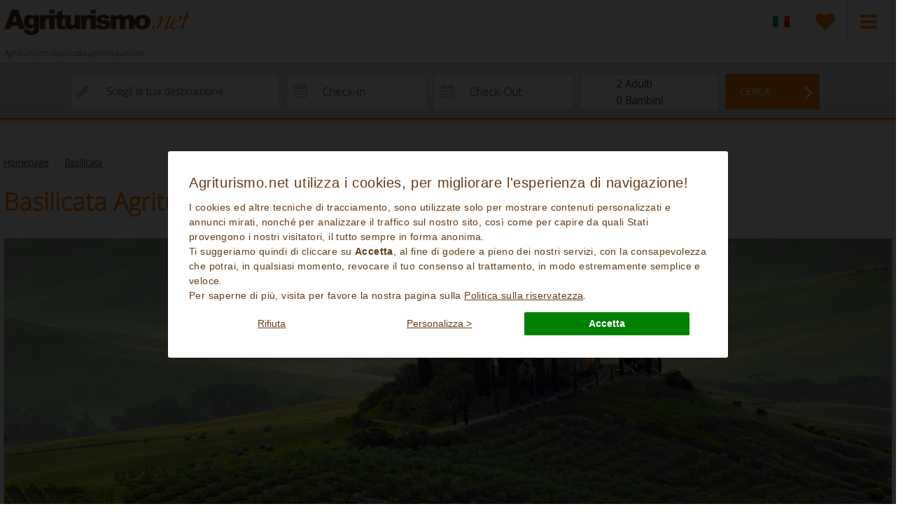

--- FILE ---
content_type: text/html;charset=UTF-8
request_url: https://it.agriturismo.net/basilicata/
body_size: 21916
content:
<!DOCTYPE html> <html lang="it"> <head> <script>(function(w,d,s,l,i){w[l]=w[l]||[];w[l].push({"gtm.start":new Date().getTime(),event:"gtm.js"});var f=d.getElementsByTagName(s)[0],j=d.createElement(s),dl=l!="dataLayer"?"&l="+l:"";j.async=true;j.src="https://www.googletagmanager.com/gtm.js?id="+i+dl;f.parentNode.insertBefore(j,f)})(window,document,"script","dataLayer","GTM-NGJ6XSWV");window.dataLayer=window.dataLayer||[];window.dataLayer2=window.dataLayer2||[];function gtag(){console.log("GTAG >>> "+JSON.stringify(arguments));dataLayer.push(arguments);dataLayer2.push(arguments)}gtag("consent","default",{ad_storage:"denied",ad_user_data:"denied",ad_personalization:"denied",analytics_storage:"denied",personalization_storage:"denied",functionality_storage:"denied",security_storage:"denied"});</script> <script type="text/javascript" src="/js/cookie-consent-v2.js" defer></script> <meta charset="UTF-8"> <title>Basilicata agriturismi: ottime offerte di agrituirsmo in Basilicata, Italia</title> <meta name="Description" content="Agriturismo in Basilicata: affittare appartamenti in agriturismo, case vacanza, B&B. Offerte complete di descrizioni, immagini e prezzi per la tua vacanza in Basilicata."> <meta name="Keywords" content="Agriturismo Basilicata, offerte agriturismo basilicata, vacanze in agriturismo in basilicata, basilicata B&B, agriturismi Matera Basilicata"> <meta name="robots" content="index,follow"/> <meta name="p:domain_verify" content="7423e857ae1fe7e2f31ef64b536d4974"/> <meta name="verify-v1" content="Ef9rbmbY0BMJe2O2D0sLqPNf3Iu/MwLlbf+ZULebeNo="> <meta http-equiv="Content-Type" content="application/xhtml+xml; charset=utf-8"/> <meta property="og:description" content="Agriturismo in Basilicata: affittare appartamenti in agriturismo, case vacanza, B&B. Offerte complete di descrizioni, immagini e prezzi per la tua vacanza in Basilicata."> <meta property="og:title" content="Basilicata agriturismi: ottime offerte di agrituirsmo in Basilicata, Italia"> <meta property="og:url" content="https://it.agriturismo.net/basilicata/"> <meta property="og:image" content="https://it.agriturismo.net/images/navigazione/defaultMobile.jpg"> <meta property="fb:app_id" content="495330933826047"/> <meta name="viewport" content="width=device-width, initial-scale = 1.0, maximum-scale=1.0, user-scalable=no, minimal-ui"/> <link rel="shortcut icon" type="image/x-icon" href="/favicon.ico"/> <link rel="alternate" type="application/rss+xml" title="Agriturismo.Net - Offerte Last Minute" href="/rss/last_minute.xml"/> <link rel="alternate" type="application/rss+xml" title="Agriturismo.Net - Offerte Week-End" href="/rss/weekend.xml"/> <link rel="alternate" type="application/rss+xml" title="Agriturismo.Net - Offerte Benessere" href="/rss/wellness.xml"/> <link rel="alternate" type="application/rss+xml" title="Agriturismo.Net - Offerte Famiglia" href="/rss/family.xml"/> <link rel="canonical" href="https://it.agriturismo.net/basilicata/"> <link href='/loader/common.css?ver=0eafffb9f768705fc04d5f5612f03981' rel='stylesheet' type='text/css'/> <link href='/loader/navigazione.css?ver=43f0def75a0a827120d81c40beb92057' rel='stylesheet' type='text/css'/> <script type='text/javascript' src='/loader/common.js?ver=2f0d52fac6b28ea2a705e5302419f915'></script> <script type='text/javascript' defer src='/loader/common_a.js?ver=2f0d52fac6b28ea2a705e5302419f915'></script> <script type='text/javascript' defer src='/loader/navigazione.js?ver=5b55fd63e754bbde820a46b9f150e04a'></script> <!--[if lt IE 9]><link rel="stylesheet" type="text/css" href="/css/ie8.css"/><![endif]--> <!--[if IE]><script src="/js/html5.js"></script><![endif]--> <script>var mappa_regioni={toscana:{tooltip:{content:"toscana <span>(361)</span>"}},sicilia:{tooltip:{content:"Sicilia <span>(62)</span>"}},umbria:{tooltip:{content:"Umbria <span>(60)</span>"}},puglia:{tooltip:{content:"Puglia <span>(46)</span>"}},piemonte:{tooltip:{content:"Piemonte <span>(25)</span>"}},"emilia-romagna":{tooltip:{content:"Emilia Romagna <span>(20)</span>"}},marche:{tooltip:{content:"Marche <span>(19)</span>"}},lazio:{tooltip:{content:"Lazio <span>(18)</span>"}},lombardia:{tooltip:{content:"Lombardia <span>(18)</span>"}},veneto:{tooltip:{content:"Veneto <span>(17)</span>"}},campania:{tooltip:{content:"Campania <span>(16)</span>"}},sardegna:{tooltip:{content:"Sardegna <span>(13)</span>"}},liguria:{tooltip:{content:"Liguria <span>(13)</span>"}},"trentino-alto-adige":{tooltip:{content:"Trentino Alto Adige <span>(5)</span>"}},calabria:{tooltip:{content:"Calabria <span>(5)</span>"}},abruzzo:{tooltip:{content:"Abruzzo <span>(3)</span>"}},molise:{tooltip:{content:"Molise <span>(3)</span>"}},basilicata:{tooltip:{content:"Basilicata <span>(2)</span>"}},"friuli-venezia-giulia":{tooltip:{content:"Friuli Venezia Giulia <span>(1)</span>"}}};var suggerimento_flex="Attenzione: alcune delle strutture proposte avranno date flessibili.";var lingua_corrente="ita";var traduzione_dal="dal";var traduzione_al="al";var err_ricerca="Devi indicare una zona valida o un nome da cercare";var err_eta_bimbi="Indica un'età valida per i bambini tra 0 e 17 anni ";var ordina_per="Ordina per:";var search_url="/ricerca/";var price_idaz=0;var trace_idaz=0;var localizzazionesocial="it_IT";var linguaBanner="it";var userLanguage="it";var avantitxt="Avanti";var trattamentoDatiError="E' necessario accettare il trattamento dei dati personali";var btn_center="Center";var btn_close="Close map";var btn_search_area="New search in area";var inregalo="Avrete in regalo";var chiudiFiltri="chiudi";var annullaFiltri="Annulla filtri";var annullaTuttiFiltri="Rimuovi tutti i filtri";var searchServizi="Servizi";var searchZone="destinazioni popolari";var searchTipologie="Tipologia";var searchPrezzi="Prezzi";var searchBase="Prenotazione";var applicaLbl="CONFERMA";var direzioneCal="right";</script> <style>@font-face{font-family:'Open Sans';font-style:normal;font-weight:300;src:local('Open Sans Light'),local('OpenSans-Light'),url(/css/fonts/OpenSans-Light.woff) format('woff')}</style> </head> <body> <noscript> <iframe id='noscripttaggoogle' src="https://www.googletagmanager.com/ns.html?id=GTM-N72FGWH" height="0" width="0" style="display:none;visibility:hidden"></iframe> <iframe src="https://www.googletagmanager.com/ns.html?id=GTM-NGJ6XSWV" height="0" width="0" style="display:none;visibility:hidden"></iframe> <img height="1" width="1" style="display:none" src="https://www.facebook.com/tr?id=536329186772099&ev=PageView&noscript=1"/> </noscript> <div id='testdiv' style='height: 1in; left: -100%; position: absolute; top: -100%; width: 1in;'></div> <div id="content"> <header class=" "> <div class="top"> <div class="container"> <div class="row"> <div class="col-sm-12"> <a class="logo" href="/" alt="Agriturismo.net" title="Agriturismo.net"> <img src="/images/sprite_header_box-21.png" alt="Logo Agriturismo.net" title="Logo Agriturismo.net" class='logoHeader'> </a> <nav class="top_nav"> <ul> <li class="dropdown menu-field-6"> <a id="cambia_lingua" href="#" class="dropdown-toggle item05 flags" data-toggle="dropdown" style="overflow: hidden;"><img src="/images/sprite_header_box-21.png" class="flag_box_img flag_img_it" alt="ita flag"></a> <ul class="dropdown-menu flags" aria-labelledby="dropflags"> <li><a href="https://www.agriturismo.net/basilicata/" rel="alternate" class="alt_links" ref="eng" hreflang='en' messaggio="English"> <div class="flag_box flag_EN" alt="Italy agriturismo"> <span class="txt_lingua">English</span></div> </a> </li> <li><a href="https://fr.agriturismo.net/basilicate/" rel="alternate" class="alt_links" ref="fra" hreflang='fr' messaggio="Français"> <div class="flag_box flag_FR" alt="Italie agritourisme "> <span class="txt_lingua">Français</span></div> </a> </li> <li><a href="https://de.agriturismo.net/basilicata/" rel="alternate" class="alt_links" ref="deu" hreflang='de' messaggio="Deutsch"> <div class="flag_box flag_DE" alt="Bauernhof urlaub Italien"> <span class="txt_lingua">Deutsch</span></div> </a> </li> <li><a href="https://es.agriturismo.net/basilicata/" rel="alternate" class="alt_links" ref="spa" hreflang='es' messaggio="Español"> <div class="flag_box flag_ES" alt="Agroturismo rural Italia"> <span class="txt_lingua">Español</span></div> </a> </li> <li><a href="https://dk.agriturismo.net/basilicata/" rel="alternate" class="alt_links" ref="dan" hreflang='da' messaggio="Dansk"> <div class="flag_box flag_DK" alt="Dansk"> <span class="txt_lingua">Dansk</span></div> </a> </li> <li><a href="https://hu.agriturismo.net/basilicata/" rel="alternate" class="alt_links" ref="hun" hreflang='hu' messaggio="Magyarul"> <div class="flag_box flag_HU" alt="Magyarul"> <span class="txt_lingua">Magyarul</span></div> </a> </li> <li><a href="https://nl.agriturismo.net/basilicata/" rel="alternate" class="alt_links" ref="ola" hreflang='nl' messaggio="Nederlands"> <div class="flag_box flag_NL" alt="Nederlands"> <span class="txt_lingua">Nederlands</span></div> </a> </li> <li><a href="https://no.agriturismo.net/basilicata/" rel="alternate" class="alt_links" ref="nor" hreflang='no' messaggio="Norsk"> <div class="flag_box flag_NO" alt="Norsk"> <span class="txt_lingua">Norsk</span></div> </a> </li> <li><a href="https://po.agriturismo.net/basilicata/" rel="alternate" class="alt_links" ref="pol" hreflang='pl' messaggio="Polski"> <div class="flag_box flag_PO" alt="Polski"> <span class="txt_lingua">Polski</span></div> </a> </li> <li><a href="https://ru.agriturismo.net/basilicata/" rel="alternate" class="alt_links" ref="rus" hreflang='ru' messaggio="русский"> <div class="flag_box flag_RU" alt="русский"> <span class="txt_lingua">русский</span></div> </a> </li> <li><a href="https://sk.agriturismo.net/basilicata/" rel="alternate" class="alt_links" ref="svk" hreflang='sk' messaggio="Slovenčine"> <div class="flag_box flag_SK" alt="Slovenčine"> <span class="txt_lingua">Slovenčine</span></div> </a> </li> <li><a href="https://si.agriturismo.net/basilicata/" rel="alternate" class="alt_links" ref="svn" hreflang='sl' messaggio="Slovenščina"> <div class="flag_box flag_SI" alt="Slovenščina"> <span class="txt_lingua">Slovenščina</span></div> </a> </li> <li><a href="https://fi.agriturismo.net/basilicata/" rel="alternate" class="alt_links" ref="fin" hreflang='fi' messaggio="Suomi"> <div class="flag_box flag_FI" alt="Suomi"> <span class="txt_lingua">Suomi</span></div> </a> </li> <li><a href="https://pt.agriturismo.net/basilicata/" rel="alternate" class="alt_links" ref="prt" hreflang='pt' messaggio="Português"> <div class="flag_box flag_PT" alt="Português"> <span class="txt_lingua">Português</span></div> </a> </li> <li><a href="https://se.agriturismo.net/basilicata/" rel="alternate" class="alt_links" ref="swe" hreflang='se' messaggio="Svenska"> <div class="flag_box flag_SE" alt="Svenska"> <span class="txt_lingua">Svenska</span></div> </a> </li> <li><a href="https://br.agriturismo.net/basilicata/" rel="alternate" class="alt_links" ref="bra" hreflang='br' messaggio="Brasileira"> <div class="flag_box flag_BR" alt="Brasileira"> <span class="txt_lingua">Brasileira</span></div> </a> </li> </ul> </li> <li class="menu-field-6"> <a class="item01" href="/preferiti/"> <label class='cart_anchor' rel='0'></label> <i class="fa fa-heart"></i> </a> </li> <li class="dropdown menu-field-4"> <a id="drop3" href="#" class="dropdown-toggle item04" data-toggle="dropdown"> <span></span> <i class="fa fa-bars"></i> </a> <ul class="dropdown-menu item04" aria-labelledby="drop3"> <li><a href="/chi-siamo/" style="display: inline-block;width: 100%;">Chi siamo</a></li> <li><a href="/garanzie-sul-livello-di-servizio/" style="display: inline-block;width: 100%;">Garanzie sul livello di servizio</a></li> <li><a href="/faq/" style="display: inline-block;width: 100%;">Faq</a></li> <li><a href="/regole-di-prenotazione/" style="display: inline-block;width: 100%;">Regole di Prenotazione</a></li> <li><a href="/partnersnew/" style="display: inline-block;width: 100%;">Proponi la tua struttura</a></li> <li><a href="/contatti/" style="display: inline-block;width: 100%;">Contattaci</a></li> <li><a href="/politiche-di-riservatezza/" style="display: inline-block;width: 100%;">Politiche di riservatezza</a></li> <li><a href="#" id="open_preferences_center" style="display: inline-block;width: 100%;">Preferenze Cookies</a></li> </ul> </li> </ul> </nav> <div class="mob_nav"> <div class="triger"> <i class="fa fa-bars triger_open"></i> <i class="fa fa-times triger_close" style="display: none;"></i> </div> </div> </div> </div> </div> </div> </header> <section class="search_panel "> <div class="mob_x"> <div class="container"> <div class="row"> <h1 class='h1pagineinterne'> Agriturismo Basilicata prenota online </h1> </div> </div> </div> <div class="pannello_ricerca"> <div class="filter_container paddingMotoreAlto"> <div class="container" id='motoreAlto'> <ul id=''> <li id="li_destination" class=''> <div id="destination" class="type_wrap"> <i class="fa fa-pencil"></i> <input id="testo_ricerca_alto" class="typeahead testo_ricerca" type="text" type="text" onkeyup="setFontTestoRicerca(this)" placeholder="Scegli la tua destinazione"> </div> <div class="erroredestinazione">Scegli la tua destinazione</div> </li> <li id="li_checkin" class='checkinHP'> <div class="widget_wrap hp"> <div class='calendariocheck hp calendariocheckIN' id='calendariocheckINAlto'> <i class="fa fa-calendar"></i> <input type='text' name='calendarioAlto1' id='calendarioAlto1' aria-label="Check-in" class='caleran calendarioinput' placeholder="Check-in" autocomplete="new-password" autocorrect="off" autocapitalize="off" spellcheck="false" readonly> </div> </div> </li> <li id="li_checkout" class='checkinHP checkinRight'> <div class="widget_wrap hp"> <div class='calendariocheck hp'> <i class="fa fa-calendar"></i> <input type='text' name='calendarioAlto2' id='calendarioAlto2' aria-label="Check-Out" class='caleran calendarioinput' placeholder="Check-Out" autocomplete="new-password" autocorrect="off" autocapitalize="off" spellcheck="false" readonly> </div> </div> <div class='cancelladate' onclick="cancellaDateRicerca('calendarioAlto');">Cancella Date [X] </div> </li> <li id="li_persons" class=''> <div class="persone persone1" id="pannello_alto"> <span style='display:none' id='etabimbialto' rel='tooltip' messaggio="Indica un età valida per i bambini tra 0 e 17 anni "></span> <a href="#" id="per_sel" class="persone_icon dropdown-toggle" data-toggle="dropdown"> <div> <div class='boxPersone'> <span class="adu">2</span><span> Adulti</span> <br> <span class="bam">0</span><span> Bambini</span> </div> </div> </a> <div class="dropdown-menu persone_drop_down" aria-labelledby="per_sel"> <span class="chiza3"></span> <div class="persone_table"> <div class="persone_tr celare primo" num='1'> <div class="persone_tc"> <div class="spinners persone_spinner"> <span class='titoloselecpersone'>Adulti</span> <label class='selectIcona'> <select id="adulti1" class='select_adulti selectpersone'> <option value=1>1</option> <option value=2 selected>2</option> <option value=3>3</option> <option value=4>4</option> <option value=5>5</option> <option value=6>6</option> <option value=7>7</option> <option value=8>8</option> <option value=9>9</option> <option value=10>10</option> <option value=11>11</option> <option value=12>12</option> <option value=13>13</option> <option value=14>14</option> <option value=15>15</option> <option value=16>16</option> <option value=17>17</option> <option value=18>18</option> <option value=19>19</option> <option value=20>20</option> <option value=21>21</option> <option value=22>22</option> <option value=23>23</option> <option value=24>24</option> <option value=25>25</option> <option value=26>26</option> <option value=27>27</option> <option value=28>28</option> <option value=29>29</option> <option value=30>30</option> <option value=31>31</option> <option value=32>32</option> <option value=33>33</option> <option value=34>34</option> <option value=35>35</option> <option value=36>36</option> <option value=37>37</option> <option value=38>38</option> <option value=39>39</option> <option value=40>40</option> <option value=41>41</option> <option value=42>42</option> <option value=43>43</option> <option value=44>44</option> <option value=45>45</option> <option value=46>46</option> <option value=47>47</option> <option value=48>48</option> <option value=49>49</option> <option value=50>50</option> <option value=51>51</option> <option value=52>52</option> <option value=53>53</option> <option value=54>54</option> <option value=55>55</option> <option value=56>56</option> <option value=57>57</option> <option value=58>58</option> <option value=59>59</option> <option value=60>60</option> <option value=61>61</option> <option value=62>62</option> <option value=63>63</option> <option value=64>64</option> <option value=65>65</option> <option value=66>66</option> <option value=67>67</option> <option value=68>68</option> <option value=69>69</option> <option value=70>70</option> <option value=71>71</option> <option value=72>72</option> <option value=73>73</option> <option value=74>74</option> <option value=75>75</option> <option value=76>76</option> <option value=77>77</option> <option value=78>78</option> <option value=79>79</option> <option value=80>80</option> <option value=81>81</option> <option value=82>82</option> <option value=83>83</option> <option value=84>84</option> <option value=85>85</option> <option value=86>86</option> <option value=87>87</option> <option value=88>88</option> <option value=89>89</option> <option value=90>90</option> <option value=91>91</option> <option value=92>92</option> <option value=93>93</option> <option value=94>94</option> <option value=95>95</option> <option value=96>96</option> <option value=97>97</option> <option value=98>98</option> <option value=99>99</option> <option value=100>100</option> <option value=101>101</option> <option value=102>102</option> <option value=103>103</option> <option value=104>104</option> <option value=105>105</option> <option value=106>106</option> <option value=107>107</option> <option value=108>108</option> <option value=109>109</option> <option value=110>110</option> <option value=111>111</option> <option value=112>112</option> <option value=113>113</option> <option value=114>114</option> <option value=115>115</option> <option value=116>116</option> <option value=117>117</option> <option value=118>118</option> <option value=119>119</option> <option value=120>120</option> <option value=121>121</option> <option value=122>122</option> <option value=123>123</option> <option value=124>124</option> <option value=125>125</option> <option value=126>126</option> <option value=127>127</option> <option value=128>128</option> <option value=129>129</option> <option value=130>130</option> <option value=131>131</option> <option value=132>132</option> <option value=133>133</option> <option value=134>134</option> <option value=135>135</option> <option value=136>136</option> <option value=137>137</option> <option value=138>138</option> <option value=139>139</option> <option value=140>140</option> <option value=141>141</option> <option value=142>142</option> <option value=143>143</option> <option value=144>144</option> <option value=145>145</option> <option value=146>146</option> <option value=147>147</option> <option value=148>148</option> <option value=149>149</option> <option value=150>150</option> <option value=151>151</option> <option value=152>152</option> <option value=153>153</option> <option value=154>154</option> <option value=155>155</option> <option value=156>156</option> <option value=157>157</option> <option value=158>158</option> <option value=159>159</option> <option value=160>160</option> <option value=161>161</option> <option value=162>162</option> <option value=163>163</option> <option value=164>164</option> <option value=165>165</option> <option value=166>166</option> <option value=167>167</option> <option value=168>168</option> <option value=169>169</option> <option value=170>170</option> <option value=171>171</option> <option value=172>172</option> <option value=173>173</option> <option value=174>174</option> <option value=175>175</option> <option value=176>176</option> <option value=177>177</option> <option value=178>178</option> <option value=179>179</option> <option value=180>180</option> <option value=181>181</option> <option value=182>182</option> <option value=183>183</option> <option value=184>184</option> <option value=185>185</option> <option value=186>186</option> <option value=187>187</option> <option value=188>188</option> <option value=189>189</option> <option value=190>190</option> <option value=191>191</option> <option value=192>192</option> <option value=193>193</option> <option value=194>194</option> <option value=195>195</option> <option value=196>196</option> <option value=197>197</option> <option value=198>198</option> <option value=199>199</option> <option value=200>200</option> </select> </label> </div> </div> <div class="persone_tc"> <div class="spinners persone_spinner"> <span class='titoloselecpersone'>Bambini</span> <label class='selectIcona'> <select size='1' class='select_bambini selectpersone' rel='1' id="bambini1"> <option value=0>0</option> <option value=1>1</option> <option value=2>2</option> <option value=3>3</option> <option value=4>4</option> <option value=5>5</option> <option value=6>6</option> <option value=7>7</option> <option value=8>8</option> <option value=9>9</option> <option value=10>10</option> <option value=11>11</option> <option value=12>12</option> <option value=13>13</option> <option value=14>14</option> <option value=15>15</option> <option value=16>16</option> <option value=17>17</option> <option value=18>18</option> <option value=19>19</option> <option value=20>20</option> <option value=21>21</option> <option value=22>22</option> <option value=23>23</option> <option value=24>24</option> <option value=25>25</option> <option value=26>26</option> <option value=27>27</option> <option value=28>28</option> <option value=29>29</option> <option value=30>30</option> <option value=31>31</option> <option value=32>32</option> <option value=33>33</option> <option value=34>34</option> <option value=35>35</option> <option value=36>36</option> <option value=37>37</option> <option value=38>38</option> <option value=39>39</option> <option value=40>40</option> </select> </label> </div> </div> </div> </div> <div class='contenitoreselectetabambini'> <div class="persone_table etabimbimotore"> <div class="persone_tr celare primo" num='1'> <div class="persone_tc etabimbi clearfix"> Età dei bambini <ul class="eta_dei_bambini" id="etabambini1"> </ul> </div> </div> </div> </div> <div class="persone_table last"> <a href='javascript:;' rel="nofollow" class="btn pulsanteArancio chiudimenupersone">Fatto</a> </div> </div> </div> </li> <li id="li_button"> <button type="button" class="btn cerca_btn hp" id="motoreAlto" url='/vacanze-a-tema/lista-completa/'> Cerca<i class="fa fa-angle-right"></i> </button> </li> </ul> </div> </div> </div> <div id="pannello_ricerca_riepilogo"> <div id='destriep'></div> <div id='datiriep'> <div id='dateriep'></div> <div id='personeriep'> <span id='personeriepadu'></span> Adulti <span id='personeriepbam'> <span id='personeriepbamnum'></span> <span id='personeriepbamtxt'>Bambini</span> </span> </div> </div> <div class='clearboth'></div> </div> <hr> </section> <section class="info_top_area mostraMotorePanel"> <div class="container"> <ol class="breadcrumb" itemscope itemtype="http://schema.org/BreadcrumbList"> <li itemprop="itemListElement" itemscope itemtype="http://schema.org/ListItem"> <a href="/" itemprop="item"><span itemprop="name">Homepage</span></a> <meta itemprop="position" content="1"/> </li> <li itemprop="itemListElement" itemscope itemtype="http://schema.org/ListItem"> <a href="/basilicata/" itemprop="item" title="Basilicata"> <span itemprop="name">Basilicata</span> </a> <meta itemprop="position" content="2"/> </li> </ol> <h2 class='classh1'>Basilicata Agriturismo</h2> <div id="fb-root"></div> <div id="navigazioneMobile"> <img src='/images/navigazione/defaultMobile.jpg' id='imgNavigazioneMobile'> </div> <div class="navigazioneTesto"> <div class="row box-recensioni"> <div class="col-sm-12"> <div style="display: flex; justify-content: center; align-items: center; gap: 12px; margin-top: 5px;"> <div style="color: white; font-size: 18px; margin: -5px 0 0 0;">Eccellente</div> <div> <a href="https://it.trustpilot.com/review/www.agriturismo.net" target="_blank"> <svg role="img" aria-labelledby="starRating" viewBox="0 0 251 46" xmlns="http://www.w3.org/2000/svg" style="height: 18px;"> <g> <path fill="#00b67a" d="M0 46.33h46.38V0H0z"></path> <path d="M39.53 19.71L13.23 38.8l3.84-11.8L7.02 19.71h12.42l3.84-11.8 3.84 11.8h12.42zM23.28 31.51l7.18-1.51 2.86 8.8L23.28 31.51z" fill="#FFF"></path> </g> <g> <path fill="#00b67a" d="M51.25 46.33h46.38V0H51.25z"></path> <path d="M74.99 31.33L81.15 30 84 39l-9.66-7.2L64.3 39l3.9-11.84L58 19.84h12.61L74.5 8l3.9 11.84H91L74.99 31.33z" fill="#FFF"></path> </g> <g> <path fill="#00b67a" d="M102.53 46.33h46.38V0h-46.38z"></path> <path d="M142.07 19.71l-26.3 19.09 3.84-11.8-10.05-7.29h12.42l3.84-11.8 3.84 11.8h12.42zM125.81 31.51l7.18-1.51 2.86 8.8-10.05-7.29z" fill="#FFF"></path> </g> <g> <path fill="#00b67a" d="M153.82 46.33h46.38V0h-46.38z"></path> <path d="M193.35 19.71l-26.3 19.09 3.84-11.8-10.05-7.29h12.42l3.84-11.8 3.84 11.8h12.42zM177.09 31.51l7.18-1.51 2.86 8.8-10.05-7.29z" fill="#FFF"></path> </g> <g> <path fill="#00b67a" d="M205.06 46.33h46.38V0h-46.38z"></path> <path d="M244.6 19.71l-26.3 19.09 3.84-11.8-10.05-7.29h12.42l3.84-11.8 3.84 11.8h12.42zm-16.26 11.8l7.18-1.51 2.86 8.8-10.05-7.29z" fill="#FFF"></path> </g> </svg> </a> </div> <div style="margin: -1px 0 0 0;"> <a href="https://it.trustpilot.com/review/www.agriturismo.net" target="_blank"> <svg role="img" aria-labelledby="trustpilotLogo-wzh6td3fx7" viewBox="0 0 126 31" xmlns="http://www.w3.org/2000/svg" style="height: 18px;"> <title>Trustpilot</title> <path d="M33.074774 11.07005H45.81806v2.364196h-5.010656v13.290316h-2.755306V13.434246h-4.988435V11.07005h.01111zm12.198892 4.319629h2.355341v2.187433h.04444c.077771-.309334.222203-.60762.433295-.894859.211092-.287239.466624-.56343.766597-.79543.299972-.243048.633276-.430858.999909-.585525.366633-.14362.744377-.220953 1.12212-.220953.288863 0 .499955.011047.611056.022095.1111.011048.222202.033143.344413.04419v2.408387c-.177762-.033143-.355523-.055238-.544395-.077333-.188872-.022096-.366633-.033143-.544395-.033143-.422184 0-.822148.08838-1.199891.254096-.377744.165714-.699936.41981-.977689.740192-.277753.331429-.499955.729144-.666606 1.21524-.166652.486097-.244422 1.03848-.244422 1.668195v5.39125h-2.510883V15.38968h.01111zm18.220567 11.334883H61.02779v-1.579813h-.04444c-.311083.574477-.766597 1.02743-1.377653 1.369908-.611055.342477-1.233221.51924-1.866497.51924-1.499864 0-2.588654-.364573-3.25526-1.104765-.666606-.740193-.999909-1.856005-.999909-3.347437V15.38968h2.510883v6.948968c0 .994288.188872 1.701337.577725 2.1101.377744.408763.922139.618668 1.610965.618668.533285 0 .96658-.077333 1.322102-.243048.355524-.165714.644386-.37562.855478-.65181.222202-.265144.377744-.596574.477735-.972194.09999-.37562.144431-.784382.144431-1.226288v-6.573349h2.510883v11.323836zm4.27739-3.634675c.07777.729144.355522 1.237336.833257 1.535623.488844.287238 1.06657.441905 1.744286.441905.233312 0 .499954-.022095.799927-.055238.299973-.033143.588836-.110476.844368-.209905.266642-.099429.477734-.254096.655496-.452954.166652-.198857.244422-.452953.233312-.773335-.01111-.320381-.133321-.585525-.355523-.784382-.222202-.209906-.499955-.364573-.844368-.497144-.344413-.121525-.733267-.232-1.17767-.320382-.444405-.088381-.888809-.18781-1.344323-.287239-.466624-.099429-.922138-.232-1.355432-.37562-.433294-.14362-.822148-.342477-1.166561-.596573-.344413-.243048-.622166-.56343-.822148-.950097-.211092-.386668-.311083-.861716-.311083-1.436194 0-.618668.155542-1.12686.455515-1.54667.299972-.41981.688826-.75124 1.14434-1.005336.466624-.254095.97769-.430858 1.544304-.541334.566615-.099429 1.11101-.154667 1.622075-.154667.588836 0 1.15545.066286 1.688736.18781.533285.121524 1.02213.320381 1.455423.60762.433294.276191.788817.640764 1.07768 1.08267.288863.441905.466624.98324.544395 1.612955h-2.621984c-.122211-.596572-.388854-1.005335-.822148-1.204193-.433294-.209905-.933248-.309334-1.488753-.309334-.177762 0-.388854.011048-.633276.04419-.244422.033144-.466624.088382-.688826.165715-.211092.077334-.388854.198858-.544395.353525-.144432.154667-.222203.353525-.222203.60762 0 .309335.111101.552383.322193.740193.211092.18781.488845.342477.833258.475048.344413.121524.733267.232 1.177671.320382.444404.088381.899918.18781 1.366542.287239.455515.099429.899919.232 1.344323.37562.444404.14362.833257.342477 1.17767.596573.344414.254095.622166.56343.833258.93905.211092.37562.322193.850668.322193 1.40305 0 .673906-.155541 1.237336-.466624 1.712385-.311083.464001-.711047.850669-1.199891 1.137907-.488845.28724-1.04435.508192-1.644295.640764-.599946.132572-1.199891.198857-1.788727.198857-.722156 0-1.388762-.077333-1.999818-.243048-.611056-.165714-1.14434-.408763-1.588745-.729144-.444404-.33143-.799927-.740192-1.05546-1.226289-.255532-.486096-.388853-1.071621-.411073-1.745528h2.533103v-.022095zm8.288135-7.700208h1.899828v-3.402675h2.510883v3.402675h2.26646v1.867052h-2.26646v6.054109c0 .265143.01111.486096.03333.684954.02222.18781.07777.353524.155542.486096.07777.132572.199981.232.366633.298287.166651.066285.377743.099428.666606.099428.177762 0 .355523 0 .533285-.011047.177762-.011048.355523-.033143.533285-.077334v1.933338c-.277753.033143-.555505.055238-.811038.088381-.266642.033143-.533285.04419-.811037.04419-.666606 0-1.199891-.066285-1.599855-.18781-.399963-.121523-.722156-.309333-.944358-.552381-.233313-.243049-.377744-.541335-.466625-.905907-.07777-.364573-.13332-.784383-.144431-1.248384v-6.683825h-1.899827v-1.889147h-.02222zm8.454788 0h2.377562V16.9253h.04444c.355523-.662858.844368-1.12686 1.477644-1.414098.633276-.287239 1.310992-.430858 2.055369-.430858.899918 0 1.677625.154667 2.344231.475048.666606.309335 1.222111.740193 1.666515 1.292575.444405.552382.766597 1.193145.9888 1.92229.222202.729145.333303 1.513527.333303 2.3421 0 .762288-.099991 1.50248-.299973 2.20953-.199982.718096-.499955 1.347812-.899918 1.900194-.399964.552383-.911029.98324-1.533194 1.31467-.622166.33143-1.344323.497144-2.18869.497144-.366634 0-.733267-.033143-1.0999-.099429-.366634-.066286-.722157-.176762-1.05546-.320381-.333303-.14362-.655496-.33143-.933249-.56343-.288863-.232-.522175-.497144-.722157-.79543h-.04444v5.656393h-2.510883V15.38968zm8.77698 5.67849c0-.508193-.06666-1.005337-.199981-1.491433-.133321-.486096-.333303-.905907-.599946-1.281527-.266642-.37562-.599945-.673906-.988799-.894859-.399963-.220953-.855478-.342477-1.366542-.342477-1.05546 0-1.855387.364572-2.388672 1.093717-.533285.729144-.799928 1.701337-.799928 2.916578 0 .574478.066661 1.104764.211092 1.59086.144432.486097.344414.905908.633276 1.259432.277753.353525.611056.629716.99991.828574.388853.209905.844367.309334 1.355432.309334.577725 0 1.05546-.121524 1.455423-.353525.399964-.232.722157-.541335.97769-.905907.255531-.37562.444403-.79543.555504-1.270479.099991-.475049.155542-.961145.155542-1.458289zm4.432931-9.99812h2.510883v2.364197h-2.510883V11.07005zm0 4.31963h2.510883v11.334883h-2.510883V15.389679zm4.755124-4.31963h2.510883v15.654513h-2.510883V11.07005zm10.210184 15.963847c-.911029 0-1.722066-.154667-2.433113-.452953-.711046-.298287-1.310992-.718097-1.810946-1.237337-.488845-.530287-.866588-1.160002-1.12212-1.889147-.255533-.729144-.388854-1.535622-.388854-2.408386 0-.861716.133321-1.657147.388853-2.386291.255533-.729145.633276-1.35886 1.12212-1.889148.488845-.530287 1.0999-.93905 1.810947-1.237336.711047-.298286 1.522084-.452953 2.433113-.452953.911028 0 1.722066.154667 2.433112.452953.711047.298287 1.310992.718097 1.810947 1.237336.488844.530287.866588 1.160003 1.12212 1.889148.255532.729144.388854 1.524575.388854 2.38629 0 .872765-.133322 1.679243-.388854 2.408387-.255532.729145-.633276 1.35886-1.12212 1.889147-.488845.530287-1.0999.93905-1.810947 1.237337-.711046.298286-1.522084.452953-2.433112.452953zm0-1.977528c.555505 0 1.04435-.121524 1.455423-.353525.411074-.232.744377-.541335 1.01102-.916954.266642-.37562.455513-.806478.588835-1.281527.12221-.475049.188872-.961145.188872-1.45829 0-.486096-.066661-.961144-.188872-1.44724-.122211-.486097-.322193-.905907-.588836-1.281527-.266642-.37562-.599945-.673907-1.011019-.905907-.411074-.232-.899918-.353525-1.455423-.353525-.555505 0-1.04435.121524-1.455424.353525-.411073.232-.744376.541334-1.011019.905907-.266642.37562-.455514.79543-.588835 1.281526-.122211.486097-.188872.961145-.188872 1.447242 0 .497144.06666.98324.188872 1.458289.12221.475049.322193.905907.588835 1.281527.266643.37562.599946.684954 1.01102.916954.411073.243048.899918.353525 1.455423.353525zm6.4883-9.66669h1.899827v-3.402674h2.510883v3.402675h2.26646v1.867052h-2.26646v6.054109c0 .265143.01111.486096.03333.684954.02222.18781.07777.353524.155541.486096.077771.132572.199982.232.366634.298287.166651.066285.377743.099428.666606.099428.177762 0 .355523 0 .533285-.011047.177762-.011048.355523-.033143.533285-.077334v1.933338c-.277753.033143-.555505.055238-.811038.088381-.266642.033143-.533285.04419-.811037.04419-.666606 0-1.199891-.066285-1.599855-.18781-.399963-.121523-.722156-.309333-.944358-.552381-.233313-.243049-.377744-.541335-.466625-.905907-.07777-.364573-.133321-.784383-.144431-1.248384v-6.683825h-1.899827v-1.889147h-.02222z" fill="#191919" style="fill: white;"></path> <path fill="#00B67A" d="M30.141707 11.07005H18.63164L15.076408.177071l-3.566342 10.892977L0 11.059002l9.321376 6.739063-3.566343 10.88193 9.321375-6.728016 9.310266 6.728016-3.555233-10.88193 9.310266-6.728016z"></path> <path fill="#005128" d="M21.631369 20.26169l-.799928-2.463625-5.755033 4.153914z"></path> </svg> </a> </div> </div> </div> </div> </div> </div> </section> <script type="text/javascript">var titolo_navigazione="basilicata";</script> <br> <section class="text_description"> <div class="container"> <div class="row"> <div class="col-sm-12"> <p>Un'imperdibile tappa di una <strong>vacanza in Basilicata</strong> è rappresentata dalla “città della pietra”, termine con cui si fa riferimento ai <strong>Sassi di Matera</strong>, dal momento che, nel centro storico della città lucana, abitazioni e chiese sono state scavate nella roccia. Questo suggestivo paesaggio culturale dalle origini millenarie è stato scelto come set cinematografico da vari registi, tra cui Pasolini e Mel Gibson, ed è stato dichiarato patrimonio dell'umanità dell'UNESCO insieme al Parco della Murgia Materana. </p><p></p><p> Tra le cose <strong>da vedere in Basilicata</strong>, merita sicuramente ricordare anche <strong>Venosa</strong>, uno tra i borghi più belli d'Italia, in cui nel corso dei secoli si sono andate stratificando le testimonianze di varie civiltà, da quella romana, alla quale appartengono resti di domus private, le terme e l'anfiteatro, a quella normanna, cui risale l'abbazia benedettina della SS. Trinità, nota anche come l'<i>Incompiuta</i>, ed ancora le Catacombe ebraiche, il Castello longobardo e quello aragonese. </p><p></p><p> Se poi passate da Aliano, potete vedere la casa dove negli anni '30 <strong>Carlo Levi</strong> abitò e scrisse <i>Cristo si è fermato a Eboli</i>. Allo scrittore è intitolato un museo in cui sono conservati alcuni documenti riguardanti il suo periodo di confino e una serie di caricature di satira politica. </p> </div> </div> </div> </section> <div class="info_white_area section-2-homepage"> <div class="container" id="sec01"> <div class="row"> <script type="text/javascript">strutturePerRiga=2;righeSlideStrutture=1;$(document).ready(function(){$(".struttureHL").on("init",function(event,slick){if($(".struttureHL").isOnScreen()){$(".lazyFotoStruttureHL").lazy({bind:"event",afterLoad:function(element){element.parent(".previewImage").addClass("previewImageNOBefore");element.removeClass("preview-loading");element.removeClass("lazyFotoStruttureHL")}})}});$(".struttureHL").slick({infinite:true,dots:true,speed:1200,variableWidth:true,autoplay:false,autoplaySpeed:10000,pauseOnFocus:true,pauseOnHover:true,rows:righeSlideStrutture,slidesPerRow:strutturePerRiga,centerMode:false,responsive:[{breakpoint:1480,settings:{slidesPerRow:strutturePerRiga<=3?strutturePerRiga:3,dots:true,autoplay:false,centerMode:false}},{breakpoint:1150,settings:{slidesPerRow:strutturePerRiga<=2?strutturePerRiga:2,dots:true,autoplay:false,centerMode:false}},{breakpoint:900,settings:{slidesPerRow:1,dots:false,autoplay:false,centerMode:true}},{breakpoint:480,settings:{slidesPerRow:1,dots:false,autoplay:false,centerMode:true,centerPadding:"80px"}},{breakpoint:360,settings:{slidesPerRow:1,dots:false,autoplay:false,centerMode:true,centerPadding:"40px"}}]});$(".struttureHL").on("beforeChange",function(event,slick,currentSlide,nextSlide){$(".lazyFotoStruttureHL").lazy({bind:"event",afterLoad:function(element){element.parent(".previewImage").addClass("previewImageNOBefore");element.removeClass("preview-loading");element.removeClass("lazyFotoStruttureHL")}})})});</script> <a name='listaraccomandate' id='listaraccomandate'></a> <section class="info_white_area"> <div class="container"> <div class="row"> <div class="col-sm-12 " style='width:100%;text-align:center'> <h2><span>Strutture in</span> Evidenza - basilicata</h2> <section class="vacanze_tema_slick struttureHL slider"> <div class="item"> <div class="favorite " ref="5021" id='favorite_5021' title="Aggiungi ai preferiti!" alt="Aggiungi ai preferiti!"></div> <div class="item_f"> <a href="/matera-5021/" target="_blank"> <div class='cambiafoto previewImage' id="item-1" idaz='5021' numero='1' url='/matera-5021/' immagine='https://www.agriturismo.net/thumbs/anteprime/matera-5021.png' style='background-color:#efefef;text-align:center;background-position-y:center;background-position-x:center;background-repeat: no-repeat'> <img src='[data-uri]' data-src="https://www.agriturismo.net/thumbs/anteprime/matera-5021.png" class="preview-loading lazyFotoStruttureHL" data-ste='https://www.agriturismo.net/thumbs/anteprime/matera-5021.png'> </div> </a> <a href="javascript:;" class='cambiafotoprev' rel='1' id='hrefprev1' numero=0 ImgSlideStruttureHL='https://www.agriturismo.net/thumbs/gallerie/matera-5021/camere-e-suite-in-bb-a-matera.png?w=455&h=261#https://www.agriturismo.net/thumbs/gallerie/matera-5021/bb-con-vista-in-basilicata.png?w=455&h=261#https://www.agriturismo.net/thumbs/gallerie/matera-5021/bb-vicino-ai-sassi-di-matera-6394.png?w=455&h=261#https://www.agriturismo.net/thumbs/gallerie/matera-5021/suite-in-bb-in-basilicata-6396.png?w=455&h=261#https://www.agriturismo.net/thumbs/gallerie/matera-5021/bb-nel-centro-di-matera-6398.png?w=455&h=261#https://www.agriturismo.net/thumbs/gallerie/matera-5021/suite-a-matera-6400.png?w=455&h=261#https://www.agriturismo.net/thumbs/gallerie/matera-5021/camere-e-suite-con-vista-in-bb-in-basilicata.png?w=455&h=261#https://www.agriturismo.net/thumbs/gallerie/matera-5021/suite-a-matera-6404.png?w=455&h=261#https://www.agriturismo.net/thumbs/gallerie/matera-5021/bb-con-vista-a-matera.png?w=455&h=261#https://www.agriturismo.net/thumbs/gallerie/matera-5021/camere-in-bb-in-basilicata.png?w=455&h=261#https://www.agriturismo.net/thumbs/gallerie/matera-5021/bb-vicino-ai-sassi-di-matera-6410.png?w=455&h=261#https://www.agriturismo.net/thumbs/gallerie/matera-5021/suite-in-bb-in-basilicata-6412.png?w=455&h=261#https://www.agriturismo.net/thumbs/gallerie/matera-5021/bb-con-camere-e-suite-a-matera.png?w=455&h=261#https://www.agriturismo.net/thumbs/gallerie/matera-5021/suite-con-terrazza-in-basilicata.png?w=455&h=261#https://www.agriturismo.net/thumbs/gallerie/matera-5021/camera-con-vista-in-bb.png?w=455&h=261#https://www.agriturismo.net/thumbs/gallerie/matera-5021/bb-con-camere-in-basilicata-6420.png?w=455&h=261#https://www.agriturismo.net/thumbs/gallerie/matera-5021/bb-nel-centro-di-matera-6422.png?w=455&h=261#https://www.agriturismo.net/thumbs/gallerie/matera-5021/bb-con-camere-in-basilicata-6424.png?w=455&h=261#https://www.agriturismo.net/thumbs/gallerie/matera-5021/camere-a-matera.png?w=455&h=261#https://www.agriturismo.net/thumbs/gallerie/matera-5021/camere-con-bagno-privato-nel-centro-storico-di-matera.png?w=455&h=261#https://www.agriturismo.net/thumbs/gallerie/matera-5021/camera-tripla-maria-6429.png?w=455&h=261#https://www.agriturismo.net/thumbs/gallerie/matera-5021/camera-tripla-maria-6431.png?w=455&h=261#https://www.agriturismo.net/thumbs/gallerie/matera-5021/camera-tripla-maria-6433.png?w=455&h=261#https://www.agriturismo.net/thumbs/gallerie/matera-5021/camera-tripla-maria-6435.png?w=455&h=261#https://www.agriturismo.net/thumbs/gallerie/matera-5021/camera-tripla-maria-6437.png?w=455&h=261#https://www.agriturismo.net/thumbs/gallerie/matera-5021/camera-tripla-maria-6438.png?w=455&h=261#https://www.agriturismo.net/thumbs/gallerie/matera-5021/camera-tripla-maria-6439.png?w=455&h=261#https://www.agriturismo.net/thumbs/gallerie/matera-5021/camera-tripla-maria-6441.png?w=455&h=261#https://www.agriturismo.net/thumbs/gallerie/matera-5021/camera-tripla-maria-6443.png?w=455&h=261#https://www.agriturismo.net/thumbs/gallerie/matera-5021/camera-tripla-maria-6445.png?w=455&h=261#https://www.agriturismo.net/thumbs/gallerie/matera-5021/camera-tripla-maria-6447.png?w=455&h=261#https://www.agriturismo.net/thumbs/gallerie/matera-5021/camera-tripla-maria-6449.png?w=455&h=261#https://www.agriturismo.net/thumbs/gallerie/matera-5021/camera-tripla-maria-6450.png?w=455&h=261#https://www.agriturismo.net/thumbs/gallerie/matera-5021/camera-doppia-antonietta-6452.png?w=455&h=261#https://www.agriturismo.net/thumbs/gallerie/matera-5021/camera-doppia-antonietta-6454.png?w=455&h=261#https://www.agriturismo.net/thumbs/gallerie/matera-5021/camera-doppia-antonietta-6456.png?w=455&h=261#https://www.agriturismo.net/thumbs/gallerie/matera-5021/camera-doppia-antonietta-6458.png?w=455&h=261#https://www.agriturismo.net/thumbs/gallerie/matera-5021/camera-doppia-antonietta-6460.png?w=455&h=261#https://www.agriturismo.net/thumbs/gallerie/matera-5021/camera-doppia-antonietta-6461.png?w=455&h=261#https://www.agriturismo.net/thumbs/gallerie/matera-5021/camera-doppia-antonietta-6462.png?w=455&h=261#https://www.agriturismo.net/thumbs/gallerie/matera-5021/camera-doppia-antonietta-6463.png?w=455&h=261#https://www.agriturismo.net/thumbs/gallerie/matera-5021/camera-doppia-antonietta-6465.png?w=455&h=261#https://www.agriturismo.net/thumbs/gallerie/matera-5021/suite-bruna-6467.png?w=455&h=261#https://www.agriturismo.net/thumbs/gallerie/matera-5021/suite-bruna-6469.png?w=455&h=261#https://www.agriturismo.net/thumbs/gallerie/matera-5021/suite-bruna-6470.png?w=455&h=261#https://www.agriturismo.net/thumbs/gallerie/matera-5021/suite-bruna-6471.png?w=455&h=261#https://www.agriturismo.net/thumbs/gallerie/matera-5021/suite-bruna-6473.png?w=455&h=261#https://www.agriturismo.net/thumbs/gallerie/matera-5021/suite-bruna-6475.png?w=455&h=261#https://www.agriturismo.net/thumbs/gallerie/matera-5021/suite-bruna-6477.png?w=455&h=261#https://www.agriturismo.net/thumbs/gallerie/matera-5021/suite-bruna-6479.png?w=455&h=261#https://www.agriturismo.net/thumbs/gallerie/matera-5021/suite-bruna-6481.png?w=455&h=261#https://www.agriturismo.net/thumbs/gallerie/matera-5021/suite-bruna-6482.png?w=455&h=261#https://www.agriturismo.net/thumbs/gallerie/matera-5021/suite-bruna-6484.png?w=455&h=261#https://www.agriturismo.net/thumbs/gallerie/matera-5021/suite-bruna-6486.png?w=455&h=261#https://www.agriturismo.net/thumbs/gallerie/matera-5021/suite-bruna-6487.png?w=455&h=261#https://www.agriturismo.net/thumbs/gallerie/matera-5021/camera-doppia-francesca-6489.png?w=455&h=261#https://www.agriturismo.net/thumbs/gallerie/matera-5021/camera-doppia-francesca-6491.png?w=455&h=261#https://www.agriturismo.net/thumbs/gallerie/matera-5021/camera-doppia-francesca-6493.png?w=455&h=261#https://www.agriturismo.net/thumbs/gallerie/matera-5021/camera-doppia-francesca-6495.png?w=455&h=261#https://www.agriturismo.net/thumbs/gallerie/matera-5021/camera-doppia-francesca-6497.png?w=455&h=261#https://www.agriturismo.net/thumbs/gallerie/matera-5021/camera-doppia-francesca-6499.png?w=455&h=261#https://www.agriturismo.net/thumbs/gallerie/matera-5021/camera-doppia-francesca-6501.png?w=455&h=261#https://www.agriturismo.net/thumbs/gallerie/matera-5021/camera-doppia-francesca-6503.png?w=455&h=261#https://www.agriturismo.net/thumbs/gallerie/matera-5021/camera-doppia-lucia-6505.png?w=455&h=261#https://www.agriturismo.net/thumbs/gallerie/matera-5021/camera-doppia-lucia-6507.png?w=455&h=261#https://www.agriturismo.net/thumbs/gallerie/matera-5021/camera-doppia-lucia-6509.png?w=455&h=261#https://www.agriturismo.net/thumbs/gallerie/matera-5021/camera-doppia-lucia-6511.png?w=455&h=261#https://www.agriturismo.net/thumbs/gallerie/matera-5021/camera-doppia-lucia-6513.png?w=455&h=261#https://www.agriturismo.net/thumbs/gallerie/matera-5021/camera-doppia-lucia-6515.png?w=455&h=261#https://www.agriturismo.net/thumbs/gallerie/matera-5021/camera-singola-metheora-6517.png?w=455&h=261#https://www.agriturismo.net/thumbs/gallerie/matera-5021/camera-singola-metheora-6519.png?w=455&h=261#https://www.agriturismo.net/thumbs/gallerie/matera-5021/camera-singola-metheora-6521.png?w=455&h=261#https://www.agriturismo.net/thumbs/gallerie/matera-5021/camera-singola-metheora-6523.png?w=455&h=261#https://www.agriturismo.net/thumbs/gallerie/matera-5021/camera-singola-metheora-6525.png?w=455&h=261#https://www.agriturismo.net/thumbs/gallerie/matera-5021/camera-singola-metheora-6527.png?w=455&h=261'><div class="box_back"><div class="back box_ico_back"><i class="fa fa-angle-left"></i></div></div></a> <a href="javascript:;" class='cambiafotonext' rel='1' id='hrefnext1' numero=0 ImgSlideStruttureHL='https://www.agriturismo.net/thumbs/gallerie/matera-5021/camere-e-suite-in-bb-a-matera.png?w=455&h=261#https://www.agriturismo.net/thumbs/gallerie/matera-5021/bb-con-vista-in-basilicata.png?w=455&h=261#https://www.agriturismo.net/thumbs/gallerie/matera-5021/bb-vicino-ai-sassi-di-matera-6394.png?w=455&h=261#https://www.agriturismo.net/thumbs/gallerie/matera-5021/suite-in-bb-in-basilicata-6396.png?w=455&h=261#https://www.agriturismo.net/thumbs/gallerie/matera-5021/bb-nel-centro-di-matera-6398.png?w=455&h=261#https://www.agriturismo.net/thumbs/gallerie/matera-5021/suite-a-matera-6400.png?w=455&h=261#https://www.agriturismo.net/thumbs/gallerie/matera-5021/camere-e-suite-con-vista-in-bb-in-basilicata.png?w=455&h=261#https://www.agriturismo.net/thumbs/gallerie/matera-5021/suite-a-matera-6404.png?w=455&h=261#https://www.agriturismo.net/thumbs/gallerie/matera-5021/bb-con-vista-a-matera.png?w=455&h=261#https://www.agriturismo.net/thumbs/gallerie/matera-5021/camere-in-bb-in-basilicata.png?w=455&h=261#https://www.agriturismo.net/thumbs/gallerie/matera-5021/bb-vicino-ai-sassi-di-matera-6410.png?w=455&h=261#https://www.agriturismo.net/thumbs/gallerie/matera-5021/suite-in-bb-in-basilicata-6412.png?w=455&h=261#https://www.agriturismo.net/thumbs/gallerie/matera-5021/bb-con-camere-e-suite-a-matera.png?w=455&h=261#https://www.agriturismo.net/thumbs/gallerie/matera-5021/suite-con-terrazza-in-basilicata.png?w=455&h=261#https://www.agriturismo.net/thumbs/gallerie/matera-5021/camera-con-vista-in-bb.png?w=455&h=261#https://www.agriturismo.net/thumbs/gallerie/matera-5021/bb-con-camere-in-basilicata-6420.png?w=455&h=261#https://www.agriturismo.net/thumbs/gallerie/matera-5021/bb-nel-centro-di-matera-6422.png?w=455&h=261#https://www.agriturismo.net/thumbs/gallerie/matera-5021/bb-con-camere-in-basilicata-6424.png?w=455&h=261#https://www.agriturismo.net/thumbs/gallerie/matera-5021/camere-a-matera.png?w=455&h=261#https://www.agriturismo.net/thumbs/gallerie/matera-5021/camere-con-bagno-privato-nel-centro-storico-di-matera.png?w=455&h=261#https://www.agriturismo.net/thumbs/gallerie/matera-5021/camera-tripla-maria-6429.png?w=455&h=261#https://www.agriturismo.net/thumbs/gallerie/matera-5021/camera-tripla-maria-6431.png?w=455&h=261#https://www.agriturismo.net/thumbs/gallerie/matera-5021/camera-tripla-maria-6433.png?w=455&h=261#https://www.agriturismo.net/thumbs/gallerie/matera-5021/camera-tripla-maria-6435.png?w=455&h=261#https://www.agriturismo.net/thumbs/gallerie/matera-5021/camera-tripla-maria-6437.png?w=455&h=261#https://www.agriturismo.net/thumbs/gallerie/matera-5021/camera-tripla-maria-6438.png?w=455&h=261#https://www.agriturismo.net/thumbs/gallerie/matera-5021/camera-tripla-maria-6439.png?w=455&h=261#https://www.agriturismo.net/thumbs/gallerie/matera-5021/camera-tripla-maria-6441.png?w=455&h=261#https://www.agriturismo.net/thumbs/gallerie/matera-5021/camera-tripla-maria-6443.png?w=455&h=261#https://www.agriturismo.net/thumbs/gallerie/matera-5021/camera-tripla-maria-6445.png?w=455&h=261#https://www.agriturismo.net/thumbs/gallerie/matera-5021/camera-tripla-maria-6447.png?w=455&h=261#https://www.agriturismo.net/thumbs/gallerie/matera-5021/camera-tripla-maria-6449.png?w=455&h=261#https://www.agriturismo.net/thumbs/gallerie/matera-5021/camera-tripla-maria-6450.png?w=455&h=261#https://www.agriturismo.net/thumbs/gallerie/matera-5021/camera-doppia-antonietta-6452.png?w=455&h=261#https://www.agriturismo.net/thumbs/gallerie/matera-5021/camera-doppia-antonietta-6454.png?w=455&h=261#https://www.agriturismo.net/thumbs/gallerie/matera-5021/camera-doppia-antonietta-6456.png?w=455&h=261#https://www.agriturismo.net/thumbs/gallerie/matera-5021/camera-doppia-antonietta-6458.png?w=455&h=261#https://www.agriturismo.net/thumbs/gallerie/matera-5021/camera-doppia-antonietta-6460.png?w=455&h=261#https://www.agriturismo.net/thumbs/gallerie/matera-5021/camera-doppia-antonietta-6461.png?w=455&h=261#https://www.agriturismo.net/thumbs/gallerie/matera-5021/camera-doppia-antonietta-6462.png?w=455&h=261#https://www.agriturismo.net/thumbs/gallerie/matera-5021/camera-doppia-antonietta-6463.png?w=455&h=261#https://www.agriturismo.net/thumbs/gallerie/matera-5021/camera-doppia-antonietta-6465.png?w=455&h=261#https://www.agriturismo.net/thumbs/gallerie/matera-5021/suite-bruna-6467.png?w=455&h=261#https://www.agriturismo.net/thumbs/gallerie/matera-5021/suite-bruna-6469.png?w=455&h=261#https://www.agriturismo.net/thumbs/gallerie/matera-5021/suite-bruna-6470.png?w=455&h=261#https://www.agriturismo.net/thumbs/gallerie/matera-5021/suite-bruna-6471.png?w=455&h=261#https://www.agriturismo.net/thumbs/gallerie/matera-5021/suite-bruna-6473.png?w=455&h=261#https://www.agriturismo.net/thumbs/gallerie/matera-5021/suite-bruna-6475.png?w=455&h=261#https://www.agriturismo.net/thumbs/gallerie/matera-5021/suite-bruna-6477.png?w=455&h=261#https://www.agriturismo.net/thumbs/gallerie/matera-5021/suite-bruna-6479.png?w=455&h=261#https://www.agriturismo.net/thumbs/gallerie/matera-5021/suite-bruna-6481.png?w=455&h=261#https://www.agriturismo.net/thumbs/gallerie/matera-5021/suite-bruna-6482.png?w=455&h=261#https://www.agriturismo.net/thumbs/gallerie/matera-5021/suite-bruna-6484.png?w=455&h=261#https://www.agriturismo.net/thumbs/gallerie/matera-5021/suite-bruna-6486.png?w=455&h=261#https://www.agriturismo.net/thumbs/gallerie/matera-5021/suite-bruna-6487.png?w=455&h=261#https://www.agriturismo.net/thumbs/gallerie/matera-5021/camera-doppia-francesca-6489.png?w=455&h=261#https://www.agriturismo.net/thumbs/gallerie/matera-5021/camera-doppia-francesca-6491.png?w=455&h=261#https://www.agriturismo.net/thumbs/gallerie/matera-5021/camera-doppia-francesca-6493.png?w=455&h=261#https://www.agriturismo.net/thumbs/gallerie/matera-5021/camera-doppia-francesca-6495.png?w=455&h=261#https://www.agriturismo.net/thumbs/gallerie/matera-5021/camera-doppia-francesca-6497.png?w=455&h=261#https://www.agriturismo.net/thumbs/gallerie/matera-5021/camera-doppia-francesca-6499.png?w=455&h=261#https://www.agriturismo.net/thumbs/gallerie/matera-5021/camera-doppia-francesca-6501.png?w=455&h=261#https://www.agriturismo.net/thumbs/gallerie/matera-5021/camera-doppia-francesca-6503.png?w=455&h=261#https://www.agriturismo.net/thumbs/gallerie/matera-5021/camera-doppia-lucia-6505.png?w=455&h=261#https://www.agriturismo.net/thumbs/gallerie/matera-5021/camera-doppia-lucia-6507.png?w=455&h=261#https://www.agriturismo.net/thumbs/gallerie/matera-5021/camera-doppia-lucia-6509.png?w=455&h=261#https://www.agriturismo.net/thumbs/gallerie/matera-5021/camera-doppia-lucia-6511.png?w=455&h=261#https://www.agriturismo.net/thumbs/gallerie/matera-5021/camera-doppia-lucia-6513.png?w=455&h=261#https://www.agriturismo.net/thumbs/gallerie/matera-5021/camera-doppia-lucia-6515.png?w=455&h=261#https://www.agriturismo.net/thumbs/gallerie/matera-5021/camera-singola-metheora-6517.png?w=455&h=261#https://www.agriturismo.net/thumbs/gallerie/matera-5021/camera-singola-metheora-6519.png?w=455&h=261#https://www.agriturismo.net/thumbs/gallerie/matera-5021/camera-singola-metheora-6521.png?w=455&h=261#https://www.agriturismo.net/thumbs/gallerie/matera-5021/camera-singola-metheora-6523.png?w=455&h=261#https://www.agriturismo.net/thumbs/gallerie/matera-5021/camera-singola-metheora-6525.png?w=455&h=261#https://www.agriturismo.net/thumbs/gallerie/matera-5021/camera-singola-metheora-6527.png?w=455&h=261'><div class="box_next"><div class="next box_ico_next"><i class="fa fa-angle-right"></i></div></div></a> </div> <ul> <li class="recensioni_ico"> <span class="recensione"> <a href="/matera-5021/recensioni/" target="_blank"> <strong class="rev_med">10.0</strong> <span class="stelle"><span class="box_stelle"><i class="fa fa-star"></i></span><span class="box_stelle"><i class="fa fa-star"></i></span><span class="box_stelle"><i class="fa fa-star"></i></span><span class="box_stelle"><i class="fa fa-star"></i></span><span class="box_stelle"><i class="fa fa-star"></i></span></span> <span class="graf">(<strong class="rev_num">1</strong>)</span> </a> </span> <span class="ib_booking"> </span> </li> <li class="title_struttura"> <span class="caption"> <h3><a href="/matera-5021/" target="_blank"><span class="tipologia">Bed and Breakfast</span></a></h3> <p class="localita"> <span class="regioneprovincia"><a href="/matera-5021/" target="_blank" title='Bed and Breakfast Matera - Basilicata'>Matera Basilicata</a></span> </p> <p> <a href="/matera-5021/" target="_blank" class="nome">Matera 5021 <i class="fa fa-thumbs-o-up icona_speciale" style="color: #008009;" rel='tooltip' messaggio="<b>Matera 5021</b> aderisce all'offerta 'Cancellazione Gratuita'"></i> </a> </p> </span> </li> <li class="info_struttura"> <span class="min_notti"> <a href="/matera-5021/" target="_blank" rel="tooltip" messaggio="Soggiorno min"><span class="box_min_stay"><i class="fa fa-moon-o"></i></span> <strong>1 - </strong> Min</a> </span> <span class="num_letti"> <a href="/matera-5021/" target="_blank"><strong class="posti_letto">14</strong> Posti Letto <span class="box_posti_letto"><i class="fa fa-user"></i></span></a> </span> </li> </ul> </div> <div class="item"> <div class="favorite " ref="5491" id='favorite_5491' title="Aggiungi ai preferiti!" alt="Aggiungi ai preferiti!"></div> <div class="item_f"> <a href="/trivigno-5491/" target="_blank"> <div class='cambiafoto previewImage' id="item-2" idaz='5491' numero='2' url='/trivigno-5491/' immagine='https://www.agriturismo.net/thumbs/anteprime/trivigno-5491.png' style='background-color:#efefef;text-align:center;background-position-y:center;background-position-x:center;background-repeat: no-repeat'> <img src='[data-uri]' data-src="https://www.agriturismo.net/thumbs/anteprime/trivigno-5491.png" class="preview-loading lazyFotoStruttureHL" data-ste='https://www.agriturismo.net/thumbs/anteprime/trivigno-5491.png'> </div> </a> <a href="javascript:;" class='cambiafotoprev' rel='2' id='hrefprev2' numero=0 ImgSlideStruttureHL='https://www.agriturismo.net/thumbs/gallerie/trivigno-5491/villa-villa-1019389826.png?w=455&h=261#https://www.agriturismo.net/thumbs/gallerie/trivigno-5491/villa-villa-1019389826.png?w=455&h=261#https://www.agriturismo.net/thumbs/gallerie/trivigno-5491/villa-villa-1019389827.png?w=455&h=261#https://www.agriturismo.net/thumbs/gallerie/trivigno-5491/villa-villa-1019389827.png?w=455&h=261#https://www.agriturismo.net/thumbs/gallerie/trivigno-5491/villa-villa-1019389828.png?w=455&h=261#https://www.agriturismo.net/thumbs/gallerie/trivigno-5491/villa-villa-1019389828.png?w=455&h=261#https://www.agriturismo.net/thumbs/gallerie/trivigno-5491/villa-villa-1019389829.png?w=455&h=261#https://www.agriturismo.net/thumbs/gallerie/trivigno-5491/villa-villa-1019389829.png?w=455&h=261#https://www.agriturismo.net/thumbs/gallerie/trivigno-5491/villa-villa-1019389830.png?w=455&h=261#https://www.agriturismo.net/thumbs/gallerie/trivigno-5491/villa-villa-1019389830.png?w=455&h=261#https://www.agriturismo.net/thumbs/gallerie/trivigno-5491/villa-villa-1019389831.png?w=455&h=261#https://www.agriturismo.net/thumbs/gallerie/trivigno-5491/villa-villa-1019389831.png?w=455&h=261#https://www.agriturismo.net/thumbs/gallerie/trivigno-5491/villa-villa-1019389832.png?w=455&h=261#https://www.agriturismo.net/thumbs/gallerie/trivigno-5491/villa-villa-1019389832.png?w=455&h=261#https://www.agriturismo.net/thumbs/gallerie/trivigno-5491/villa-villa-1019389833.png?w=455&h=261#https://www.agriturismo.net/thumbs/gallerie/trivigno-5491/villa-villa-1019389833.png?w=455&h=261#https://www.agriturismo.net/thumbs/gallerie/trivigno-5491/villa-villa-1019389834.png?w=455&h=261#https://www.agriturismo.net/thumbs/gallerie/trivigno-5491/villa-villa-1019389834.png?w=455&h=261#https://www.agriturismo.net/thumbs/gallerie/trivigno-5491/villa-villa-1019389835.png?w=455&h=261#https://www.agriturismo.net/thumbs/gallerie/trivigno-5491/villa-villa-1019389835.png?w=455&h=261#https://www.agriturismo.net/thumbs/gallerie/trivigno-5491/villa-villa-1019389836.png?w=455&h=261#https://www.agriturismo.net/thumbs/gallerie/trivigno-5491/villa-villa-1019389836.png?w=455&h=261#https://www.agriturismo.net/thumbs/gallerie/trivigno-5491/villa-villa-1019389837.png?w=455&h=261#https://www.agriturismo.net/thumbs/gallerie/trivigno-5491/villa-villa-1019389837.png?w=455&h=261#https://www.agriturismo.net/thumbs/gallerie/trivigno-5491/villa-villa-1019389838.png?w=455&h=261#https://www.agriturismo.net/thumbs/gallerie/trivigno-5491/villa-villa-1019389838.png?w=455&h=261#https://www.agriturismo.net/thumbs/gallerie/trivigno-5491/villa-villa-1019389839.png?w=455&h=261#https://www.agriturismo.net/thumbs/gallerie/trivigno-5491/villa-villa-1019389839.png?w=455&h=261#https://www.agriturismo.net/thumbs/gallerie/trivigno-5491/villa-villa-1019389840.png?w=455&h=261#https://www.agriturismo.net/thumbs/gallerie/trivigno-5491/villa-villa-1019389840.png?w=455&h=261#https://www.agriturismo.net/thumbs/gallerie/trivigno-5491/villa-villa-1019389841.png?w=455&h=261#https://www.agriturismo.net/thumbs/gallerie/trivigno-5491/villa-villa-1019389841.png?w=455&h=261#https://www.agriturismo.net/thumbs/gallerie/trivigno-5491/villa-villa-1019389842.png?w=455&h=261#https://www.agriturismo.net/thumbs/gallerie/trivigno-5491/villa-villa-1019389842.png?w=455&h=261#https://www.agriturismo.net/thumbs/gallerie/trivigno-5491/villa-villa-1019389843.png?w=455&h=261#https://www.agriturismo.net/thumbs/gallerie/trivigno-5491/villa-villa-1019389843.png?w=455&h=261#https://www.agriturismo.net/thumbs/gallerie/trivigno-5491/villa-villa-1019389844.png?w=455&h=261#https://www.agriturismo.net/thumbs/gallerie/trivigno-5491/villa-villa-1019389844.png?w=455&h=261#https://www.agriturismo.net/thumbs/gallerie/trivigno-5491/villa-villa-1019389845.png?w=455&h=261#https://www.agriturismo.net/thumbs/gallerie/trivigno-5491/villa-villa-1019389845.png?w=455&h=261#https://www.agriturismo.net/thumbs/gallerie/trivigno-5491/villa-villa-1019389846.png?w=455&h=261#https://www.agriturismo.net/thumbs/gallerie/trivigno-5491/villa-villa-1019389846.png?w=455&h=261#https://www.agriturismo.net/thumbs/gallerie/trivigno-5491/villa-villa-1019389847.png?w=455&h=261#https://www.agriturismo.net/thumbs/gallerie/trivigno-5491/villa-villa-1019389847.png?w=455&h=261#https://www.agriturismo.net/thumbs/gallerie/trivigno-5491/homepage-1019389848.png?w=455&h=261#https://www.agriturismo.net/thumbs/gallerie/trivigno-5491/cose-da-fare-1019389849.png?w=455&h=261#https://www.agriturismo.net/thumbs/gallerie/trivigno-5491/cose-da-fare-1019389849.png?w=455&h=261#https://www.agriturismo.net/thumbs/gallerie/trivigno-5491/villa-villa-1019389851.png?w=455&h=261#https://www.agriturismo.net/thumbs/gallerie/trivigno-5491/villa-villa-1019389851.png?w=455&h=261#https://www.agriturismo.net/thumbs/gallerie/trivigno-5491/villa-villa-1019389852.png?w=455&h=261#https://www.agriturismo.net/thumbs/gallerie/trivigno-5491/villa-villa-1019389852.png?w=455&h=261#https://www.agriturismo.net/thumbs/gallerie/trivigno-5491/villa-villa-1019389853.png?w=455&h=261#https://www.agriturismo.net/thumbs/gallerie/trivigno-5491/villa-villa-1019389853.png?w=455&h=261#https://www.agriturismo.net/thumbs/gallerie/trivigno-5491/villa-villa-1019389854.png?w=455&h=261#https://www.agriturismo.net/thumbs/gallerie/trivigno-5491/villa-villa-1019389854.png?w=455&h=261#https://www.agriturismo.net/thumbs/gallerie/trivigno-5491/villa-villa-1019389855.png?w=455&h=261#https://www.agriturismo.net/thumbs/gallerie/trivigno-5491/villa-villa-1019389855.png?w=455&h=261#https://www.agriturismo.net/thumbs/gallerie/trivigno-5491/cose-da-fare-1019389856.png?w=455&h=261#https://www.agriturismo.net/thumbs/gallerie/trivigno-5491/cose-da-fare-1019389857.png?w=455&h=261#https://www.agriturismo.net/thumbs/gallerie/trivigno-5491/cose-da-fare-1019389858.png?w=455&h=261#https://www.agriturismo.net/thumbs/gallerie/trivigno-5491/cose-da-fare-1019389859.png?w=455&h=261#https://www.agriturismo.net/thumbs/gallerie/trivigno-5491/cose-da-fare-1019389860.png?w=455&h=261#https://www.agriturismo.net/thumbs/gallerie/trivigno-5491/cose-da-fare-1019389861.png?w=455&h=261'><div class="box_back"><div class="back box_ico_back"><i class="fa fa-angle-left"></i></div></div></a> <a href="javascript:;" class='cambiafotonext' rel='2' id='hrefnext2' numero=0 ImgSlideStruttureHL='https://www.agriturismo.net/thumbs/gallerie/trivigno-5491/villa-villa-1019389826.png?w=455&h=261#https://www.agriturismo.net/thumbs/gallerie/trivigno-5491/villa-villa-1019389826.png?w=455&h=261#https://www.agriturismo.net/thumbs/gallerie/trivigno-5491/villa-villa-1019389827.png?w=455&h=261#https://www.agriturismo.net/thumbs/gallerie/trivigno-5491/villa-villa-1019389827.png?w=455&h=261#https://www.agriturismo.net/thumbs/gallerie/trivigno-5491/villa-villa-1019389828.png?w=455&h=261#https://www.agriturismo.net/thumbs/gallerie/trivigno-5491/villa-villa-1019389828.png?w=455&h=261#https://www.agriturismo.net/thumbs/gallerie/trivigno-5491/villa-villa-1019389829.png?w=455&h=261#https://www.agriturismo.net/thumbs/gallerie/trivigno-5491/villa-villa-1019389829.png?w=455&h=261#https://www.agriturismo.net/thumbs/gallerie/trivigno-5491/villa-villa-1019389830.png?w=455&h=261#https://www.agriturismo.net/thumbs/gallerie/trivigno-5491/villa-villa-1019389830.png?w=455&h=261#https://www.agriturismo.net/thumbs/gallerie/trivigno-5491/villa-villa-1019389831.png?w=455&h=261#https://www.agriturismo.net/thumbs/gallerie/trivigno-5491/villa-villa-1019389831.png?w=455&h=261#https://www.agriturismo.net/thumbs/gallerie/trivigno-5491/villa-villa-1019389832.png?w=455&h=261#https://www.agriturismo.net/thumbs/gallerie/trivigno-5491/villa-villa-1019389832.png?w=455&h=261#https://www.agriturismo.net/thumbs/gallerie/trivigno-5491/villa-villa-1019389833.png?w=455&h=261#https://www.agriturismo.net/thumbs/gallerie/trivigno-5491/villa-villa-1019389833.png?w=455&h=261#https://www.agriturismo.net/thumbs/gallerie/trivigno-5491/villa-villa-1019389834.png?w=455&h=261#https://www.agriturismo.net/thumbs/gallerie/trivigno-5491/villa-villa-1019389834.png?w=455&h=261#https://www.agriturismo.net/thumbs/gallerie/trivigno-5491/villa-villa-1019389835.png?w=455&h=261#https://www.agriturismo.net/thumbs/gallerie/trivigno-5491/villa-villa-1019389835.png?w=455&h=261#https://www.agriturismo.net/thumbs/gallerie/trivigno-5491/villa-villa-1019389836.png?w=455&h=261#https://www.agriturismo.net/thumbs/gallerie/trivigno-5491/villa-villa-1019389836.png?w=455&h=261#https://www.agriturismo.net/thumbs/gallerie/trivigno-5491/villa-villa-1019389837.png?w=455&h=261#https://www.agriturismo.net/thumbs/gallerie/trivigno-5491/villa-villa-1019389837.png?w=455&h=261#https://www.agriturismo.net/thumbs/gallerie/trivigno-5491/villa-villa-1019389838.png?w=455&h=261#https://www.agriturismo.net/thumbs/gallerie/trivigno-5491/villa-villa-1019389838.png?w=455&h=261#https://www.agriturismo.net/thumbs/gallerie/trivigno-5491/villa-villa-1019389839.png?w=455&h=261#https://www.agriturismo.net/thumbs/gallerie/trivigno-5491/villa-villa-1019389839.png?w=455&h=261#https://www.agriturismo.net/thumbs/gallerie/trivigno-5491/villa-villa-1019389840.png?w=455&h=261#https://www.agriturismo.net/thumbs/gallerie/trivigno-5491/villa-villa-1019389840.png?w=455&h=261#https://www.agriturismo.net/thumbs/gallerie/trivigno-5491/villa-villa-1019389841.png?w=455&h=261#https://www.agriturismo.net/thumbs/gallerie/trivigno-5491/villa-villa-1019389841.png?w=455&h=261#https://www.agriturismo.net/thumbs/gallerie/trivigno-5491/villa-villa-1019389842.png?w=455&h=261#https://www.agriturismo.net/thumbs/gallerie/trivigno-5491/villa-villa-1019389842.png?w=455&h=261#https://www.agriturismo.net/thumbs/gallerie/trivigno-5491/villa-villa-1019389843.png?w=455&h=261#https://www.agriturismo.net/thumbs/gallerie/trivigno-5491/villa-villa-1019389843.png?w=455&h=261#https://www.agriturismo.net/thumbs/gallerie/trivigno-5491/villa-villa-1019389844.png?w=455&h=261#https://www.agriturismo.net/thumbs/gallerie/trivigno-5491/villa-villa-1019389844.png?w=455&h=261#https://www.agriturismo.net/thumbs/gallerie/trivigno-5491/villa-villa-1019389845.png?w=455&h=261#https://www.agriturismo.net/thumbs/gallerie/trivigno-5491/villa-villa-1019389845.png?w=455&h=261#https://www.agriturismo.net/thumbs/gallerie/trivigno-5491/villa-villa-1019389846.png?w=455&h=261#https://www.agriturismo.net/thumbs/gallerie/trivigno-5491/villa-villa-1019389846.png?w=455&h=261#https://www.agriturismo.net/thumbs/gallerie/trivigno-5491/villa-villa-1019389847.png?w=455&h=261#https://www.agriturismo.net/thumbs/gallerie/trivigno-5491/villa-villa-1019389847.png?w=455&h=261#https://www.agriturismo.net/thumbs/gallerie/trivigno-5491/homepage-1019389848.png?w=455&h=261#https://www.agriturismo.net/thumbs/gallerie/trivigno-5491/cose-da-fare-1019389849.png?w=455&h=261#https://www.agriturismo.net/thumbs/gallerie/trivigno-5491/cose-da-fare-1019389849.png?w=455&h=261#https://www.agriturismo.net/thumbs/gallerie/trivigno-5491/villa-villa-1019389851.png?w=455&h=261#https://www.agriturismo.net/thumbs/gallerie/trivigno-5491/villa-villa-1019389851.png?w=455&h=261#https://www.agriturismo.net/thumbs/gallerie/trivigno-5491/villa-villa-1019389852.png?w=455&h=261#https://www.agriturismo.net/thumbs/gallerie/trivigno-5491/villa-villa-1019389852.png?w=455&h=261#https://www.agriturismo.net/thumbs/gallerie/trivigno-5491/villa-villa-1019389853.png?w=455&h=261#https://www.agriturismo.net/thumbs/gallerie/trivigno-5491/villa-villa-1019389853.png?w=455&h=261#https://www.agriturismo.net/thumbs/gallerie/trivigno-5491/villa-villa-1019389854.png?w=455&h=261#https://www.agriturismo.net/thumbs/gallerie/trivigno-5491/villa-villa-1019389854.png?w=455&h=261#https://www.agriturismo.net/thumbs/gallerie/trivigno-5491/villa-villa-1019389855.png?w=455&h=261#https://www.agriturismo.net/thumbs/gallerie/trivigno-5491/villa-villa-1019389855.png?w=455&h=261#https://www.agriturismo.net/thumbs/gallerie/trivigno-5491/cose-da-fare-1019389856.png?w=455&h=261#https://www.agriturismo.net/thumbs/gallerie/trivigno-5491/cose-da-fare-1019389857.png?w=455&h=261#https://www.agriturismo.net/thumbs/gallerie/trivigno-5491/cose-da-fare-1019389858.png?w=455&h=261#https://www.agriturismo.net/thumbs/gallerie/trivigno-5491/cose-da-fare-1019389859.png?w=455&h=261#https://www.agriturismo.net/thumbs/gallerie/trivigno-5491/cose-da-fare-1019389860.png?w=455&h=261#https://www.agriturismo.net/thumbs/gallerie/trivigno-5491/cose-da-fare-1019389861.png?w=455&h=261'><div class="box_next"><div class="next box_ico_next"><i class="fa fa-angle-right"></i></div></div></a> </div> <ul> <li class="recensioni_ico"> <span class="recensione"> <a href="/trivigno-5491/" target="_blank"><strong class="rev_med no_rev">New entry</strong> <span class="stelle"> <span class="box_stelle no_rev"><i class="fa fa-star-o"></i></span> <span class="box_stelle no_rev"><i class="fa fa-star-o"></i></span> <span class="box_stelle no_rev"><i class="fa fa-star-o"></i></span> <span class="box_stelle no_rev"><i class="fa fa-star-o"></i></span> <span class="box_stelle no_rev"><i class="fa fa-star-o"></i></span> </span> <span class="graf no_rev">(<strong class="rev_num no_rev">0</strong>)</span> </a> </span> <span class="ib_booking"> </span> </li> <li class="title_struttura"> <span class="caption"> <h3><a href="/trivigno-5491/" target="_blank"><span class="tipologia">Casa in campagna</span></a></h3> <p class="localita"> <span class="regioneprovincia"><a href="/trivigno-5491/" target="_blank" title='Casa in campagna Potenza - Basilicata'>Potenza Basilicata</a></span> </p> <p> <a href="/trivigno-5491/" target="_blank" class="nome">Trivigno 5491 </a> </p> </span> </li> <li class="info_struttura"> <span class="min_notti"> <a href="/trivigno-5491/" target="_blank" rel="tooltip" messaggio="Soggiorno min"><span class="box_min_stay"><i class="fa fa-moon-o"></i></span> <strong>4 - </strong> Min</a> </span> <span class="num_letti"> <a href="/trivigno-5491/" target="_blank"><strong class="posti_letto">19</strong> Posti Letto <span class="box_posti_letto"><i class="fa fa-user"></i></span></a> </span> </li> </ul> </div> </section> </div> </div> </div> </section> </div> <div class="row"> <div class="col-sm-12"> <div class="button"> <a href='/basilicata/lista-completa/' rel="nofollow" class="btn pulsanteArancio ">Verifica disponibilità per la tua vacanza<i class="fa fa-angle-right"></i></a> </div> </div> </div> </div> </div> <section class="separatore_mini2 height0" style=""></section> <section class="gray_area" style='margin-top:25px; padding-top: 5px; padding-bottom: 30px;'> <div class="container"> <div class="row ota" style='margin-bottom:5px'> <div class="col4"> <div class="region margintop20 marginbottom20"> <div class="region_wrapp"> <a href="javascript:;" class='show_other mostraprovincetestuali'> <span class="st1"></span> <span class="st2">MOSTRA LISTA PROVINCE</span> </a> <a href="javascript:;" class='show_other nascondiprovincetestuali'> <span class="st1"></span> <span class="st2">NASCONDI LISTA PROVINCE</span> </a> <table width="100%" cellpadding="5" style='display:none' class='descript_region provincetestuali'> <tbody> <tr> <td colspan="2" style="padding-left: 15px;"><a href='/basilicata/matera/' title='Agriturismo, Case vacanza, b&b in campagna in Matera'><strong>Matera</strong> (1)</a></td> </tr> <tr> <td colspan="2" style="padding-left: 15px;"><a href='/basilicata/potenza/' title='Agriturismo, Case vacanza, b&b in campagna in Potenza'><strong>Potenza</strong> (1)</a></td> </tr> </tbody> </table> </div> </div> </div> <div class="col4"> <div class="region margintop20 marginbottom20"> <div class="region_wrapp"> <a href="javascript:;" class='show_other mostraregionitestuali'> <span class="st1"></span> <span class="st2">SCEGLI UN'ALTRA REGIONE</span> </a> <a href="javascript:;" class='show_other nascondiregionitestuali'> <span class="st1"></span> <span class="st2">NASCONDI LISTA REGIONI</span> </a> <table width="100%" cellpadding="5" style='display:none' class='descript_region regionitestuali'> <tbody> <tr> <td colspan="2" style="padding-left: 15px;"><a href='/abruzzo/' title='Agriturismo, Case vacanza, b&b in campagna in Abruzzo'><strong>Abruzzo</strong> (3)</a></td> </tr> <tr> <td colspan="2" style="padding-left: 15px;"><a href='/basilicata/' title='Agriturismo, Case vacanza, b&b in campagna in Basilicata'><strong>Basilicata</strong> (2)</a></td> </tr> <tr> <td colspan="2" style="padding-left: 15px;"><a href='/calabria/' title='Agriturismo, Case vacanza, b&b in campagna in Calabria'><strong>Calabria</strong> (5)</a></td> </tr> <tr> <td colspan="2" style="padding-left: 15px;"><a href='/campania/' title='Agriturismo, Case vacanza, b&b in campagna in Campania'><strong>Campania</strong> (16)</a></td> </tr> <tr> <td colspan="2" style="padding-left: 15px;"><a href='/emilia-romagna/' title='Agriturismo, Case vacanza, b&b in campagna in Emilia Romagna'><strong>Emilia Romagna</strong> (20)</a></td> </tr> <tr> <td colspan="2" style="padding-left: 15px;"><a href='/friuli-venezia-giulia/' title='Agriturismo, Case vacanza, b&b in campagna in Friuli Venezia Giulia'><strong>Friuli Venezia Giulia</strong> (1)</a></td> </tr> <tr> <td colspan="2" style="padding-left: 15px;"><a href='/lazio/' title='Agriturismo, Case vacanza, b&b in campagna in Lazio'><strong>Lazio</strong> (18)</a></td> </tr> <tr> <td colspan="2" style="padding-left: 15px;"><a href='/liguria/' title='Agriturismo, Case vacanza, b&b in campagna in Liguria'><strong>Liguria</strong> (13)</a></td> </tr> <tr> <td colspan="2" style="padding-left: 15px;"><a href='/lombardia/' title='Agriturismo, Case vacanza, b&b in campagna in Lombardia'><strong>Lombardia</strong> (18)</a></td> </tr> <tr> <td colspan="2" style="padding-left: 15px;"><a href='/marche/' title='Agriturismo, Case vacanza, b&b in campagna in Marche'><strong>Marche</strong> (19)</a></td> </tr> <tr> <td colspan="2" style="padding-left: 15px;"><a href='/molise/' title='Agriturismo, Case vacanza, b&b in campagna in Molise'><strong>Molise</strong> (3)</a></td> </tr> <tr> <td colspan="2" style="padding-left: 15px;"><a href='/piemonte/' title='Agriturismo, Case vacanza, b&b in campagna in Piemonte'><strong>Piemonte</strong> (25)</a></td> </tr> <tr> <td colspan="2" style="padding-left: 15px;"><a href='/puglia/' title='Agriturismo, Case vacanza, b&b in campagna in Puglia'><strong>Puglia</strong> (46)</a></td> </tr> <tr> <td colspan="2" style="padding-left: 15px;"><a href='/sardegna/' title='Agriturismo, Case vacanza, b&b in campagna in Sardegna'><strong>Sardegna</strong> (13)</a></td> </tr> <tr> <td colspan="2" style="padding-left: 15px;"><a href='/sicilia/' title='Agriturismo, Case vacanza, b&b in campagna in Sicilia'><strong>Sicilia</strong> (62)</a></td> </tr> <tr> <td colspan="2" style="padding-left: 15px;"><a href='/toscana/' title='Agriturismo, Case vacanza, b&b in campagna in Toscana'><strong>Toscana</strong> (361)</a></td> </tr> <tr> <td colspan="2" style="padding-left: 15px;"><a href='/trentino-alto-adige/' title='Agriturismo, Case vacanza, b&b in campagna in Trentino Alto Adige'><strong>Trentino Alto Adige</strong> (5)</a></td> </tr> <tr> <td colspan="2" style="padding-left: 15px;"><a href='/umbria/' title='Agriturismo, Case vacanza, b&b in campagna in Umbria'><strong>Umbria</strong> (60)</a></td> </tr> <tr> <td colspan="2" style="padding-left: 15px;"><a href='/veneto/' title='Agriturismo, Case vacanza, b&b in campagna in Veneto'><strong>Veneto</strong> (17)</a></td> </tr> </tbody> </table> </div> </div> </div> <div class="col4"> <div class="region margintop20 marginbottom20"> <div class="region_wrapp"> <a href="javascript:;" class='show_other mostratipologietestuali'> <span class="st1"></span> <span class="st2">MOSTRA LISTA TIPOLOGIE</span> </a> <a href="javascript:;" class='show_other nasconditipologietestuali'> <span class="st1"></span> <span class="st2">NASCONDI LISTA TIPOLOGIE</span> </a> <table width="100%" cellpadding="5" style='display:none' class='descript_region tipologietestuali'> <tbody> <tr> <td colspan="2" style="padding-left: 15px;"><a href='/bed-and-breakfast/basilicata/' title=' Bed And Breakfast'><strong>Bed And Breakfast</strong> (1)</a></td> </tr> <tr> <td colspan="2" style="padding-left: 15px;"><a href='/casa-in-campagna/basilicata/' title=' Casa In Campagna'><strong>Casa In Campagna</strong> (1)</a></td> </tr> </tbody> </table> </div> </div> </div> </div> </div> </section> <script type="text/javascript">$(window).load(function(){$(".navigazioneTesto").addClass("defaultNavigazione")});</script> <footer class="footer_homepage"> <div class="container"> <ul class="row"> <li class="col-sm-12"> <a href="/"> <div class="logo_footer"></div> </a> </li> </ul> </div> <div class="container"> <div class="row"> <div class="col-sm-12"> <div class="recensioni"> <div class="boxTP"> <div class="boxTPVoto"><strong>Eccellente</strong></div> <div> <a href="https://it.trustpilot.com/review/www.agriturismo.net" target="_blank"> <svg role="img" aria-labelledby="starRating" viewBox="0 0 251 46" xmlns="http://www.w3.org/2000/svg" style="height: 28px;"> <g> <path fill="#00b67a" d="M0 46.33h46.38V0H0z"></path> <path d="M39.53 19.71L13.23 38.8l3.84-11.8L7.02 19.71h12.42l3.84-11.8 3.84 11.8h12.42zM23.28 31.51l7.18-1.51 2.86 8.8L23.28 31.51z" fill="#FFF"></path> </g> <g> <path fill="#00b67a" d="M51.25 46.33h46.38V0H51.25z"></path> <path d="M74.99 31.33L81.15 30 84 39l-9.66-7.2L64.3 39l3.9-11.84L58 19.84h12.61L74.5 8l3.9 11.84H91L74.99 31.33z" fill="#FFF"></path> </g> <g> <path fill="#00b67a" d="M102.53 46.33h46.38V0h-46.38z"></path> <path d="M142.07 19.71l-26.3 19.09 3.84-11.8-10.05-7.29h12.42l3.84-11.8 3.84 11.8h12.42zM125.81 31.51l7.18-1.51 2.86 8.8-10.05-7.29z" fill="#FFF"></path> </g> <g> <path fill="#00b67a" d="M153.82 46.33h46.38V0h-46.38z"></path> <path d="M193.35 19.71l-26.3 19.09 3.84-11.8-10.05-7.29h12.42l3.84-11.8 3.84 11.8h12.42zM177.09 31.51l7.18-1.51 2.86 8.8-10.05-7.29z" fill="#FFF"></path> </g> <g> <path fill="#00b67a" d="M205.06 46.33h46.38V0h-46.38z"></path> <path d="M244.6 19.71l-26.3 19.09 3.84-11.8-10.05-7.29h12.42l3.84-11.8 3.84 11.8h12.42zm-16.26 11.8l7.18-1.51 2.86 8.8-10.05-7.29z" fill="#FFF"></path> </g> </svg> </a> </div> <div style="margin: -1px 0 0 0;"> <a href="https://it.trustpilot.com/review/www.agriturismo.net" target="_blank"> <svg role="img" aria-labelledby="trustpilotLogo-wzh6td3fx7" viewBox="0 0 126 31" xmlns="http://www.w3.org/2000/svg" style="height: 28px;"> <title>Trustpilot</title> <path d="M33.074774 11.07005H45.81806v2.364196h-5.010656v13.290316h-2.755306V13.434246h-4.988435V11.07005h.01111zm12.198892 4.319629h2.355341v2.187433h.04444c.077771-.309334.222203-.60762.433295-.894859.211092-.287239.466624-.56343.766597-.79543.299972-.243048.633276-.430858.999909-.585525.366633-.14362.744377-.220953 1.12212-.220953.288863 0 .499955.011047.611056.022095.1111.011048.222202.033143.344413.04419v2.408387c-.177762-.033143-.355523-.055238-.544395-.077333-.188872-.022096-.366633-.033143-.544395-.033143-.422184 0-.822148.08838-1.199891.254096-.377744.165714-.699936.41981-.977689.740192-.277753.331429-.499955.729144-.666606 1.21524-.166652.486097-.244422 1.03848-.244422 1.668195v5.39125h-2.510883V15.38968h.01111zm18.220567 11.334883H61.02779v-1.579813h-.04444c-.311083.574477-.766597 1.02743-1.377653 1.369908-.611055.342477-1.233221.51924-1.866497.51924-1.499864 0-2.588654-.364573-3.25526-1.104765-.666606-.740193-.999909-1.856005-.999909-3.347437V15.38968h2.510883v6.948968c0 .994288.188872 1.701337.577725 2.1101.377744.408763.922139.618668 1.610965.618668.533285 0 .96658-.077333 1.322102-.243048.355524-.165714.644386-.37562.855478-.65181.222202-.265144.377744-.596574.477735-.972194.09999-.37562.144431-.784382.144431-1.226288v-6.573349h2.510883v11.323836zm4.27739-3.634675c.07777.729144.355522 1.237336.833257 1.535623.488844.287238 1.06657.441905 1.744286.441905.233312 0 .499954-.022095.799927-.055238.299973-.033143.588836-.110476.844368-.209905.266642-.099429.477734-.254096.655496-.452954.166652-.198857.244422-.452953.233312-.773335-.01111-.320381-.133321-.585525-.355523-.784382-.222202-.209906-.499955-.364573-.844368-.497144-.344413-.121525-.733267-.232-1.17767-.320382-.444405-.088381-.888809-.18781-1.344323-.287239-.466624-.099429-.922138-.232-1.355432-.37562-.433294-.14362-.822148-.342477-1.166561-.596573-.344413-.243048-.622166-.56343-.822148-.950097-.211092-.386668-.311083-.861716-.311083-1.436194 0-.618668.155542-1.12686.455515-1.54667.299972-.41981.688826-.75124 1.14434-1.005336.466624-.254095.97769-.430858 1.544304-.541334.566615-.099429 1.11101-.154667 1.622075-.154667.588836 0 1.15545.066286 1.688736.18781.533285.121524 1.02213.320381 1.455423.60762.433294.276191.788817.640764 1.07768 1.08267.288863.441905.466624.98324.544395 1.612955h-2.621984c-.122211-.596572-.388854-1.005335-.822148-1.204193-.433294-.209905-.933248-.309334-1.488753-.309334-.177762 0-.388854.011048-.633276.04419-.244422.033144-.466624.088382-.688826.165715-.211092.077334-.388854.198858-.544395.353525-.144432.154667-.222203.353525-.222203.60762 0 .309335.111101.552383.322193.740193.211092.18781.488845.342477.833258.475048.344413.121524.733267.232 1.177671.320382.444404.088381.899918.18781 1.366542.287239.455515.099429.899919.232 1.344323.37562.444404.14362.833257.342477 1.17767.596573.344414.254095.622166.56343.833258.93905.211092.37562.322193.850668.322193 1.40305 0 .673906-.155541 1.237336-.466624 1.712385-.311083.464001-.711047.850669-1.199891 1.137907-.488845.28724-1.04435.508192-1.644295.640764-.599946.132572-1.199891.198857-1.788727.198857-.722156 0-1.388762-.077333-1.999818-.243048-.611056-.165714-1.14434-.408763-1.588745-.729144-.444404-.33143-.799927-.740192-1.05546-1.226289-.255532-.486096-.388853-1.071621-.411073-1.745528h2.533103v-.022095zm8.288135-7.700208h1.899828v-3.402675h2.510883v3.402675h2.26646v1.867052h-2.26646v6.054109c0 .265143.01111.486096.03333.684954.02222.18781.07777.353524.155542.486096.07777.132572.199981.232.366633.298287.166651.066285.377743.099428.666606.099428.177762 0 .355523 0 .533285-.011047.177762-.011048.355523-.033143.533285-.077334v1.933338c-.277753.033143-.555505.055238-.811038.088381-.266642.033143-.533285.04419-.811037.04419-.666606 0-1.199891-.066285-1.599855-.18781-.399963-.121523-.722156-.309333-.944358-.552381-.233313-.243049-.377744-.541335-.466625-.905907-.07777-.364573-.13332-.784383-.144431-1.248384v-6.683825h-1.899827v-1.889147h-.02222zm8.454788 0h2.377562V16.9253h.04444c.355523-.662858.844368-1.12686 1.477644-1.414098.633276-.287239 1.310992-.430858 2.055369-.430858.899918 0 1.677625.154667 2.344231.475048.666606.309335 1.222111.740193 1.666515 1.292575.444405.552382.766597 1.193145.9888 1.92229.222202.729145.333303 1.513527.333303 2.3421 0 .762288-.099991 1.50248-.299973 2.20953-.199982.718096-.499955 1.347812-.899918 1.900194-.399964.552383-.911029.98324-1.533194 1.31467-.622166.33143-1.344323.497144-2.18869.497144-.366634 0-.733267-.033143-1.0999-.099429-.366634-.066286-.722157-.176762-1.05546-.320381-.333303-.14362-.655496-.33143-.933249-.56343-.288863-.232-.522175-.497144-.722157-.79543h-.04444v5.656393h-2.510883V15.38968zm8.77698 5.67849c0-.508193-.06666-1.005337-.199981-1.491433-.133321-.486096-.333303-.905907-.599946-1.281527-.266642-.37562-.599945-.673906-.988799-.894859-.399963-.220953-.855478-.342477-1.366542-.342477-1.05546 0-1.855387.364572-2.388672 1.093717-.533285.729144-.799928 1.701337-.799928 2.916578 0 .574478.066661 1.104764.211092 1.59086.144432.486097.344414.905908.633276 1.259432.277753.353525.611056.629716.99991.828574.388853.209905.844367.309334 1.355432.309334.577725 0 1.05546-.121524 1.455423-.353525.399964-.232.722157-.541335.97769-.905907.255531-.37562.444403-.79543.555504-1.270479.099991-.475049.155542-.961145.155542-1.458289zm4.432931-9.99812h2.510883v2.364197h-2.510883V11.07005zm0 4.31963h2.510883v11.334883h-2.510883V15.389679zm4.755124-4.31963h2.510883v15.654513h-2.510883V11.07005zm10.210184 15.963847c-.911029 0-1.722066-.154667-2.433113-.452953-.711046-.298287-1.310992-.718097-1.810946-1.237337-.488845-.530287-.866588-1.160002-1.12212-1.889147-.255533-.729144-.388854-1.535622-.388854-2.408386 0-.861716.133321-1.657147.388853-2.386291.255533-.729145.633276-1.35886 1.12212-1.889148.488845-.530287 1.0999-.93905 1.810947-1.237336.711047-.298286 1.522084-.452953 2.433113-.452953.911028 0 1.722066.154667 2.433112.452953.711047.298287 1.310992.718097 1.810947 1.237336.488844.530287.866588 1.160003 1.12212 1.889148.255532.729144.388854 1.524575.388854 2.38629 0 .872765-.133322 1.679243-.388854 2.408387-.255532.729145-.633276 1.35886-1.12212 1.889147-.488845.530287-1.0999.93905-1.810947 1.237337-.711046.298286-1.522084.452953-2.433112.452953zm0-1.977528c.555505 0 1.04435-.121524 1.455423-.353525.411074-.232.744377-.541335 1.01102-.916954.266642-.37562.455513-.806478.588835-1.281527.12221-.475049.188872-.961145.188872-1.45829 0-.486096-.066661-.961144-.188872-1.44724-.122211-.486097-.322193-.905907-.588836-1.281527-.266642-.37562-.599945-.673907-1.011019-.905907-.411074-.232-.899918-.353525-1.455423-.353525-.555505 0-1.04435.121524-1.455424.353525-.411073.232-.744376.541334-1.011019.905907-.266642.37562-.455514.79543-.588835 1.281526-.122211.486097-.188872.961145-.188872 1.447242 0 .497144.06666.98324.188872 1.458289.12221.475049.322193.905907.588835 1.281527.266643.37562.599946.684954 1.01102.916954.411073.243048.899918.353525 1.455423.353525zm6.4883-9.66669h1.899827v-3.402674h2.510883v3.402675h2.26646v1.867052h-2.26646v6.054109c0 .265143.01111.486096.03333.684954.02222.18781.07777.353524.155541.486096.077771.132572.199982.232.366634.298287.166651.066285.377743.099428.666606.099428.177762 0 .355523 0 .533285-.011047.177762-.011048.355523-.033143.533285-.077334v1.933338c-.277753.033143-.555505.055238-.811038.088381-.266642.033143-.533285.04419-.811037.04419-.666606 0-1.199891-.066285-1.599855-.18781-.399963-.121523-.722156-.309333-.944358-.552381-.233313-.243049-.377744-.541335-.466625-.905907-.07777-.364573-.133321-.784383-.144431-1.248384v-6.683825h-1.899827v-1.889147h-.02222z" fill="#191919" style="fill: #663a14;"></path> <path fill="#00B67A" d="M30.141707 11.07005H18.63164L15.076408.177071l-3.566342 10.892977L0 11.059002l9.321376 6.739063-3.566343 10.88193 9.321375-6.728016 9.310266 6.728016-3.555233-10.88193 9.310266-6.728016z"></path> <path fill="#005128" d="M21.631369 20.26169l-.799928-2.463625-5.755033 4.153914z"></path> </svg> </a> </div> </div> </div> </div> </div> </div> <div class="container lista" id='listaurlfooter'> <ul class="row"> <li class="col-lg-12"> <div class='titolosezfooter'> <h3 class='h3footer'>Regioni d'Italia</h3> <div class='frecciaarancioblocco'></div> <div class='clearboth'></div> </div> <div class='datisezfooter'> <div class="col-lg-3"> <p><span class='dotstile'></span><a href="/toscana/" title='Agriturismo, Case vacanza, b&b in campagna in Toscana'>toscana</a></p> <p><span class='dotstile'></span><a href="/sicilia/" title='Agriturismo, Case vacanza, b&b in campagna in Sicilia'>Sicilia</a></p> <p><span class='dotstile'></span><a href="/umbria/" title='Agriturismo, Case vacanza, b&b in campagna in Umbria'>Umbria</a></p> <p><span class='dotstile'></span><a href="/puglia/" title='Agriturismo, Case vacanza, b&b in campagna in Puglia'>Puglia</a></p> <p><span class='dotstile'></span><a href="/piemonte/" title='Agriturismo, Case vacanza, b&b in campagna in Piemonte'>Piemonte</a></p> </div> <div class="col-lg-3"> <p><span class='dotstile'></span><a href="/emilia-romagna/" title='Agriturismo, Case vacanza, b&b in campagna in Emilia Romagna'>Emilia Romagna</a></p> <p><span class='dotstile'></span><a href="/marche/" title='Agriturismo, Case vacanza, b&b in campagna in Marche'>Marche</a></p> <p><span class='dotstile'></span><a href="/lazio/" title='Agriturismo, Case vacanza, b&b in campagna in Lazio'>Lazio</a></p> <p><span class='dotstile'></span><a href="/lombardia/" title='Agriturismo, Case vacanza, b&b in campagna in Lombardia'>Lombardia</a></p> <p><span class='dotstile'></span><a href="/veneto/" title='Agriturismo, Case vacanza, b&b in campagna in Veneto'>Veneto</a></p> </div> <div class="col-lg-3"> <p><span class='dotstile'></span><a href="/campania/" title='Agriturismo, Case vacanza, b&b in campagna in Campania'>Campania</a></p> <p><span class='dotstile'></span><a href="/sardegna/" title='Agriturismo, Case vacanza, b&b in campagna in Sardegna'>Sardegna</a></p> <p><span class='dotstile'></span><a href="/liguria/" title='Agriturismo, Case vacanza, b&b in campagna in Liguria'>Liguria</a></p> <p><span class='dotstile'></span><a href="/trentino-alto-adige/" title='Agriturismo, Case vacanza, b&b in campagna in Trentino Alto Adige'>Trentino Alto Adige</a></p> <p><span class='dotstile'></span><a href="/calabria/" title='Agriturismo, Case vacanza, b&b in campagna in Calabria'>Calabria</a></p> </div> <div class="col-lg-3"> <p><span class='dotstile'></span><a href="/abruzzo/" title='Agriturismo, Case vacanza, b&b in campagna in Abruzzo'>Abruzzo</a></p> <p><span class='dotstile'></span><a href="/molise/" title='Agriturismo, Case vacanza, b&b in campagna in Molise'>Molise</a></p> <p><span class='dotstile'></span><a href="/basilicata/" title='Agriturismo, Case vacanza, b&b in campagna in Basilicata'>Basilicata</a></p> <p><span class='dotstile'></span><a href="/friuli-venezia-giulia/" title='Agriturismo, Case vacanza, b&b in campagna in Friuli Venezia Giulia'>Friuli Venezia Giulia</a></p> </div> </li> </ul> <ul class="row"> <li class="col-lg-3"> <div class='titolosezfooter'> <h3 class='h3footer'>Regione Toscana</h3> <div class='frecciaarancioblocco'></div> <div class='clearboth'></div> </div> <div class='datisezfooter'> <p><span class='dotstile'></span><a href="/toscana/siena/" title='Agriturismo, Case vacanza, b&b in campagna vicino a Siena'>Siena</a></p> <p><span class='dotstile'></span><a href="/toscana/firenze/" title='Agriturismo, Case vacanza, b&b in campagna vicino a Firenze'>Firenze</a></p> <p><span class='dotstile'></span><a href="/toscana/pisa/" title='Agriturismo, Case vacanza, b&b in campagna vicino a Pisa'>Pisa</a></p> <p><span class='dotstile'></span><a href="/toscana/arezzo/" title='Agriturismo, Case vacanza, b&b in campagna vicino a Arezzo'>Arezzo</a></p> <p><span class='dotstile'></span><a href="/toscana/grosseto/" title='Agriturismo, Case vacanza, b&b in campagna vicino a Grosseto'>Grosseto</a></p> <p><span class='dotstile'></span><a href="/toscana/lucca/" title='Agriturismo, Case vacanza, b&b in campagna vicino a Lucca'>Lucca</a></p> <p><span class='dotstile'></span><a href="/toscana/pistoia/" title='Agriturismo, Case vacanza, b&b in campagna vicino a Pistoia'>Pistoia</a></p> <p><span class='dotstile'></span><a href="/toscana/livorno/" title='Agriturismo, Case vacanza, b&b in campagna vicino a Livorno'>Livorno</a></p> <p><span class='dotstile'></span><a href="/toscana/prato/" title='Agriturismo, Case vacanza, b&b in campagna vicino a Prato'>Prato</a></p> <p><span class='dotstile'></span><a href="/toscana/massa-carrara/" title='Agriturismo, Case vacanza, b&b in campagna vicino a Massa Carrara'>Massa Carrara</a></p> </div> <div class='titolosezfooter'> <h3 class='h3footer'>Aree Geografiche</h3> <div class='frecciaarancioblocco'></div> <div class='clearboth'></div> </div> <div class='datisezfooter'> <p><span class='dotstile'></span><a href="/cinque-terre/" title='Agriturismo, Case vacanza, b&b in campagna vicino a Cinque Terre'>Cinque Terre</a>,</p> <p><span class='dotstile'></span><a href="/garfagnana/" title='Agriturismo, Case vacanza, b&b in campagna vicino a Garfagnana'>Garfagnana</a>,</p> <p><span class='dotstile'></span><a href="/mugello/" title='Agriturismo, Case vacanza, b&b in campagna vicino a Mugello'>Mugello</a>,</p> <p><span class='dotstile'></span><a href="/versilia/" title='Agriturismo, Case vacanza, b&b in campagna vicino a Versilia'>Versilia</a>,</p> <p><span class='dotstile'></span><a href="/casentino/" title='Agriturismo, Case vacanza, b&b in campagna vicino a Casentino'>Casentino</a>,</p> <p><span class='dotstile'></span><a href="/lago-di-como/" title='Agriturismo, Case vacanza, b&b in campagna vicino a lago_di_como'>lago_di_como</a>,</p> <p><span class='dotstile'></span><a href="/argentario/" title='Agriturismo, Case vacanza, b&b in campagna vicino a Argentario'>Argentario</a>,</p> <p><span class='dotstile'></span><a href="/costa-degli-etruschi/" title='Agriturismo, Case vacanza, b&b in campagna vicino a Costa degli Etruschi'>Costa degli Etruschi</a>,</p> <p><span class='dotstile'></span><a href="/cilento/" title='Agriturismo, Case vacanza, b&b in campagna vicino a Cilento'>Cilento</a>,</p> <p><span class='dotstile'></span><a href="/salento/" title='Agriturismo, Case vacanza, b&b in campagna vicino a Salento'>Salento</a></p> </div> </li> <li class="col-lg-3"> <div class='titolosezfooter'> <h3 class='h3footer'>Agriturismi in Toscana</h3> <div class='frecciaarancioblocco'></div> <div class='clearboth'></div> </div> <div class='datisezfooter'> <p><span class='dotstile'></span><a href="/agriturismo/toscana/arezzo/" title='Agriturismo vicino a Arezzo'>Agriturismo Arezzo</a></p> <p><span class='dotstile'></span><a href="/agriturismo/toscana/firenze/" title='Agriturismo vicino a Firenze'>Agriturismo Firenze</a></p> <p><span class='dotstile'></span><a href="/agriturismo/toscana/grosseto/" title='Agriturismo vicino a Grosseto'>Agriturismo Grosseto</a></p> <p><span class='dotstile'></span><a href="/agriturismo/toscana/livorno/" title='Agriturismo vicino a Livorno'>Agriturismo Livorno</a></p> <p><span class='dotstile'></span><a href="/agriturismo/toscana/lucca/" title='Agriturismo vicino a Lucca'>Agriturismo Lucca</a></p> <p><span class='dotstile'></span><a href="/agriturismo/toscana/pisa/" title='Agriturismo vicino a Pisa'>Agriturismo Pisa</a></p> <p><span class='dotstile'></span><a href="/agriturismo/toscana/pistoia/" title='Agriturismo vicino a Pistoia'>Agriturismo Pistoia</a></p> <p><span class='dotstile'></span><a href="/agriturismo/toscana/prato/" title='Agriturismo vicino a Prato'>Agriturismo Prato</a></p> <p><span class='dotstile'></span><a href="/agriturismo/toscana/siena/" title='Agriturismo vicino a Siena'>Agriturismo Siena</a></p> </div> <div class='titolosezfooter'> <h3 class='h3footer'>I Nostri Suggerimenti</h3> <div class='frecciaarancioblocco'></div> <div class='clearboth'></div> </div> <div class='datisezfooter'> <p><span class='dotstile'></span><a href="/dimore-di-charme/basilicata/" title='Dimore di charme'>Dimore di charme</a></p> <p><span class='dotstile'></span><a href="/agriturismi-consigliati/basilicata/" title='Solo Agriturismo'>Solo Agriturismo</a></p> <p><span class='dotstile'></span><a href="/prenotazione-immediata-senza-attendere-risposta/basilicata/" title='Prenotazione immediata'>Prenotazione immediata</a></p> <p><span class='dotstile'></span><a href="/best-sellers/basilicata/" title='Best Sellers'>Best Sellers</a></p> </div> <div class='titolosezfooter'> <h3 class='h3footer'>Le nostre offerte</h3> <div class='frecciaarancioblocco'></div> <div class='clearboth'></div> </div> <div class='datisezfooter'> </div> </li> <li class="col-lg-3"> <div class='titolosezfooter'> <h3 class='h3footer'>Vacanze a tema</h3> <div class='frecciaarancioblocco'></div> <div class='clearboth'></div> </div> <div class='datisezfooter'> <p><span class='dotstile'></span><a href="/vacanze-a-tema/agriturismo-maneggio-toscana/" title='Agriturismi con maneggio in Toscana'>Agriturismi con maneggio in Toscana</a></p> <p><span class='dotstile'></span><a href="/vacanze-a-tema/agriturismo-emilia-romagna-vicino-al-mare/" title='Agriturismi in Emilia Romagna vicino al mare'>Agriturismi in Emilia Romagna vicino al mare</a></p> <p><span class='dotstile'></span><a href="/vacanze-a-tema/fuga-romantica-in-agriturismo/" title='Fuga romantica in Agriturismo'>Fuga romantica in Agriturismo</a></p> <p><span class='dotstile'></span><a href="/vacanze-a-tema/cosa-portare-in-vacanza/" title='Consigli di viaggio: cosa portare in vacanza in Italia'>Consigli di viaggio: cosa portare in vacanza in Italia</a></p> <p><span class='dotstile'></span><a href="/vacanze-a-tema/fattoria-didattica-italia/" title='Fattorie Didattiche'>Fattorie Didattiche</a></p> <p><span class='dotstile'></span><a href="/vacanze-a-tema/cerimonie-in-agriturismo/" title='La tua cerimonia in Agriturismo in Italia'>La tua cerimonia in Agriturismo in Italia</a></p> <p><span class='dotstile'></span><a href="/vacanze-a-tema/terme-in-toscana/" title='Agriturismo vicino alle Terme in Toscana'>Agriturismo vicino alle Terme in Toscana</a></p> <p><span class='dotstile'></span><a href="/vacanze-a-tema/offerte-natale-agriturismo-toscana/" title='Offerte Natale in Toscana '>Offerte Natale in Toscana </a></p> <p><span class='dotstile'></span><a href="/vacanze-a-tema/agriturismo-sicilia-per-bambini/" title='Agriturismo per bambini in Sicilia'>Agriturismo per bambini in Sicilia</a></p> <p><span class='dotstile'></span><a href="/vacanze-a-tema/food-festival-italia/" title='Eventi legati al cibo in Italia'>Eventi legati al cibo in Italia</a></p> <p><span class='dotstile'></span><a href="/vacanze-a-tema/agriturismo-tra-le-vigne-in-toscana/" title='Soggiorno tra le vigne in Toscana'>Soggiorno tra le vigne in Toscana</a></p> <p><span class='dotstile'></span><a href="/vacanze-a-tema/agriturismo-maneggio-piemonte/" title='Agriturismo con maneggio in Piemonte'>Agriturismo con maneggio in Piemonte</a></p> <p><span class='dotstile'></span><a href="/vacanze-a-tema/vacanze-montagna-piemonte/" title='Vacanze in Montagna in Piemonte'>Vacanze in Montagna in Piemonte</a></p> <p><span class='dotstile'></span><a href="/vacanze-a-tema/agriturismo-toscana-con-ristorante/" title='Agriturismo con ristorante in Toscana'>Agriturismo con ristorante in Toscana</a></p> <p><span class='dotstile'></span><a href="/vacanze-a-tema/centro-benessere/" title='Agriturismo con centro benessere'>Agriturismo con centro benessere</a></p> <p><span class='dotstile'></span><a href="/vacanze-a-tema/dove-andare-in-italia/" title='Vacanze in Agriturismo: dove andare in Italia'>Vacanze in Agriturismo: dove andare in Italia</a></p> <p><span class='dotstile'></span><a href="/vacanze-a-tema/eventi-in-sicilia/" title='Eventi da non perdere in Sicilia'>Eventi da non perdere in Sicilia</a></p> <p><span class='dotstile'></span><a href="/vacanze-a-tema/agriturismo-con-piscina/" title='Alloggi con piscina'>Alloggi con piscina</a></p> <p><span class='dotstile'></span><a href="/vacanze-a-tema/agriturismo-umbria-con-piscina-per-bambini/" title='Agriturismo con piscina per bambini in Umbria'>Agriturismo con piscina per bambini in Umbria</a></p> <p><span class='dotstile'></span><a href="/vacanze-a-tema/agriturismo-con-maneggio-sicilia/" title='Agriturismi con maneggio in Sicilia'>Agriturismi con maneggio in Sicilia</a></p> </div> </li> <li class="col-lg-3"> <div class='titolosezfooter'> <h3 class='h3footer'>Selezione per Tipologie</h3> <div class='frecciaarancioblocco'></div> <div class='clearboth'></div> </div> <div class='datisezfooter'> <p><span class='dotstile'></span><a href="/agriturismo/basilicata/" title='Agriturismo'>Agriturismo</a>,</p> <p><span class='dotstile'></span><a href="/appartamenti-in-agriturismo/basilicata/" title='Appartamenti In Agriturismo'>Appartamenti In Agriturismo</a>,</p> <p><span class='dotstile'></span><a href="/villa/basilicata/" title='Villa'>Villa</a>,</p> <p><span class='dotstile'></span><a href="/casa-vacanze/basilicata/" title='Casa Vacanze'>Casa Vacanze</a>,</p> <p><span class='dotstile'></span><a href="/bed-and-breakfast/basilicata/" title='Bed And Breakfast'>Bed And Breakfast</a>,</p> <p><span class='dotstile'></span><a href="/casa-in-campagna/basilicata/" title='Casa In Campagna'>Casa In Campagna</a>,</p> <p><span class='dotstile'></span><a href="/residence/basilicata/" title='Residence'>Residence</a>,</p> <p><span class='dotstile'></span><a href="/fattoria/basilicata/" title='Fattoria'>Fattoria</a>,</p> <p><span class='dotstile'></span><a href="/camere-in-agriturismo/basilicata/" title='Camere In Agriturismo'>Camere In Agriturismo</a>,</p> <p><span class='dotstile'></span><a href="/appartamenti-in-villa/basilicata/" title='Appartamenti In Villa'>Appartamenti In Villa</a>,</p> <p><span class='dotstile'></span><a href="/appartamento/basilicata/" title='Appartamento'>Appartamento</a>,</p> <p><span class='dotstile'></span><a href="/relais/basilicata/" title='Relais'>Relais</a>,</p> <p><span class='dotstile'></span><a href="/hotel-4-stelle/basilicata/" title='Hotel 4 Stelle'>Hotel 4 Stelle</a>,</p> <p><span class='dotstile'></span><a href="/castello/basilicata/" title='Castello'>Castello</a>,</p> <p><span class='dotstile'></span><a href="/camere-in-villa/basilicata/" title='Camere In Villa'>Camere In Villa</a>,</p> <p><span class='dotstile'></span><a href="/hotel-3-stelle/basilicata/" title='Hotel 3 Stelle'>Hotel 3 Stelle</a>,</p> <p><span class='dotstile'></span><a href="/hotel-5-stelle/basilicata/" title='Hotel 5 Stelle'>Hotel 5 Stelle</a></p> </div> </li> </ul> </div> <div class="container"> <div class="bottom"> <div class="logo_bottom"> </div> <nav> <ul> <li><a href="/chi-siamo/" style="display: inline-block;width: 100%;">Chi siamo</a></li> <li><a href="/garanzie-sul-livello-di-servizio/" style="display: inline-block;width: 100%;">Garanzie sul livello di servizio</a></li> <li><a href="/faq/" style="display: inline-block;width: 100%;">Faq</a></li> <li><a href="/regole-di-prenotazione/" style="display: inline-block;width: 100%;">Regole di Prenotazione</a></li> <li><a href="/partnersnew/" style="display: inline-block;width: 100%;">Proponi la tua struttura</a></li> <li><a href="/contatti/" style="display: inline-block;width: 100%;">Contattaci</a></li> <li><a href="/politiche-di-riservatezza/" style="display: inline-block;width: 100%;">Politiche di riservatezza</a></li> <li><a href="#" id="open_preferences_center" style="display: inline-block;width: 100%;">Preferenze Cookies</a></li> </ul> </nav> <p class="credit"> <b> Copyright &copy; 4tourist.net 2002-2026 - Tutti i diritti sono riservati </b> 4Tourism s.r.l società unipersonale<br/>Via S.Antioco 70 - 56021 Cascina (PI) - Codice Fiscale 01618980500 - Partita Iva 01618980500<br> 4tourism srl registered in the CCIAA of Pisa nr.141307 owner of the 4tourist.net<br>Travel Agency Tour Operator </p> </div> </div> <a href="#" class="to_top"><i class="fa fa-chevron-circle-up"></i></a> </footer> </div> <div class="nav_content"> <div class="tab"> <ul class="tabs"> <li class="nav_menu_field"><a href="#"><i class="fa fa-bars menu-mobile" style="display: block;"></i></a></li> <li><a href="#"><img src="/images/sprite_header_box-21.png" class="flag_box_img flag_img_it" alt="Italiano flag"></a></li> <li class="menu-preferiti"><a href="/preferiti/" class="preferiti link" style="display: none;"><span class='cart_anchor2' rel='0'></span></a><a href="#" class="preferiti no_link"><span class='cart_anchor3' rel='0'></span><i class="fa fa-heart"></i></a></li> </ul> <div class="tab_content"> <div class="tabs_item"> <nav> <ul> <li><h3>MENU</h3></li> <li><a href="/chi-siamo/" style="display: inline-block;width: 100%;">Chi siamo</a></li> <li><a href="/garanzie-sul-livello-di-servizio/" style="display: inline-block;width: 100%;">Garanzie sul livello di servizio</a></li> <li><a href="/faq/" style="display: inline-block;width: 100%;">Faq</a></li> <li><a href="/regole-di-prenotazione/" style="display: inline-block;width: 100%;">Regole di Prenotazione</a></li> <li><a href="/partnersnew/" style="display: inline-block;width: 100%;">Proponi la tua struttura</a></li> <li><a href="/contatti/" style="display: inline-block;width: 100%;">Contattaci</a></li> <li><a href="/politiche-di-riservatezza/" style="display: inline-block;width: 100%;">Politiche di riservatezza</a></li> <li><a href="#" id="open_preferences_center" style="display: inline-block;width: 100%;">Preferenze Cookies</a></li> </ul> </nav> </div> <div class="tabs_item" id="preferiti"> <nav> <ul> <li><h3>Lingua</h3></li> </ul> <ul class="flags"> <li><a href="https://www.agriturismo.net/basilicata/" rel="alternate" class="alt_links" ref="eng" hreflang='en' messaggio="English"> <div class="flag_box flag_EN" alt="Italy agriturismo"> <span class="txt_lingua">English</span></div> </a> </li> <li><a href="https://fr.agriturismo.net/basilicate/" rel="alternate" class="alt_links" ref="fra" hreflang='fr' messaggio="Français"> <div class="flag_box flag_FR" alt="Italie agritourisme "> <span class="txt_lingua">Français</span></div> </a> </li> <li><a href="https://de.agriturismo.net/basilicata/" rel="alternate" class="alt_links" ref="deu" hreflang='de' messaggio="Deutsch"> <div class="flag_box flag_DE" alt="Bauernhof urlaub Italien"> <span class="txt_lingua">Deutsch</span></div> </a> </li> <li><a href="https://es.agriturismo.net/basilicata/" rel="alternate" class="alt_links" ref="spa" hreflang='es' messaggio="Español"> <div class="flag_box flag_ES" alt="Agroturismo rural Italia"> <span class="txt_lingua">Español</span></div> </a> </li> <li><a href="https://dk.agriturismo.net/basilicata/" rel="alternate" class="alt_links" ref="dan" hreflang='da' messaggio="Dansk"> <div class="flag_box flag_DK" alt="Dansk"> <span class="txt_lingua">Dansk</span></div> </a> </li> <li><a href="https://hu.agriturismo.net/basilicata/" rel="alternate" class="alt_links" ref="hun" hreflang='hu' messaggio="Magyarul"> <div class="flag_box flag_HU" alt="Magyarul"> <span class="txt_lingua">Magyarul</span></div> </a> </li> <li><a href="https://nl.agriturismo.net/basilicata/" rel="alternate" class="alt_links" ref="ola" hreflang='nl' messaggio="Nederlands"> <div class="flag_box flag_NL" alt="Nederlands"> <span class="txt_lingua">Nederlands</span></div> </a> </li> <li><a href="https://no.agriturismo.net/basilicata/" rel="alternate" class="alt_links" ref="nor" hreflang='no' messaggio="Norsk"> <div class="flag_box flag_NO" alt="Norsk"> <span class="txt_lingua">Norsk</span></div> </a> </li> <li><a href="https://po.agriturismo.net/basilicata/" rel="alternate" class="alt_links" ref="pol" hreflang='pl' messaggio="Polski"> <div class="flag_box flag_PO" alt="Polski"> <span class="txt_lingua">Polski</span></div> </a> </li> <li><a href="https://ru.agriturismo.net/basilicata/" rel="alternate" class="alt_links" ref="rus" hreflang='ru' messaggio="русский"> <div class="flag_box flag_RU" alt="русский"> <span class="txt_lingua">русский</span></div> </a> </li> <li><a href="https://sk.agriturismo.net/basilicata/" rel="alternate" class="alt_links" ref="svk" hreflang='sk' messaggio="Slovenčine"> <div class="flag_box flag_SK" alt="Slovenčine"> <span class="txt_lingua">Slovenčine</span></div> </a> </li> <li><a href="https://si.agriturismo.net/basilicata/" rel="alternate" class="alt_links" ref="svn" hreflang='sl' messaggio="Slovenščina"> <div class="flag_box flag_SI" alt="Slovenščina"> <span class="txt_lingua">Slovenščina</span></div> </a> </li> <li><a href="https://fi.agriturismo.net/basilicata/" rel="alternate" class="alt_links" ref="fin" hreflang='fi' messaggio="Suomi"> <div class="flag_box flag_FI" alt="Suomi"> <span class="txt_lingua">Suomi</span></div> </a> </li> <li><a href="https://pt.agriturismo.net/basilicata/" rel="alternate" class="alt_links" ref="prt" hreflang='pt' messaggio="Português"> <div class="flag_box flag_PT" alt="Português"> <span class="txt_lingua">Português</span></div> </a> </li> <li><a href="https://se.agriturismo.net/basilicata/" rel="alternate" class="alt_links" ref="swe" hreflang='se' messaggio="Svenska"> <div class="flag_box flag_SE" alt="Svenska"> <span class="txt_lingua">Svenska</span></div> </a> </li> <li><a href="https://br.agriturismo.net/basilicata/" rel="alternate" class="alt_links" ref="bra" hreflang='br' messaggio="Brasileira"> <div class="flag_box flag_BR" alt="Brasileira"> <span class="txt_lingua">Brasileira</span></div> </a> </li> </ul> </nav> </div> <div class="tabs_item preferiti_tab"> <nav> <ul> <li><h3>Preferiti</h3></li> </ul> <ul> <li>Non c'è ancora alcuna azienda tra le tue preferite. Ti ricordiamo che potrai selezionarle durante la ricerca, cliccando sul simbolo del cuore presente su ogni foto in alto a destra</strong><br/><br/><a href="/preferiti/">Suggeriti per te</a></li> </ul> </nav> </div> </div> </div> </div> <div class="pin_mappa" id="pin_mappa_da_clonare" style="display: none"> <div id="immagine_struttura_gmap" class="carousel slide"> <ol class="carousel-indicators"> <li data-slide-to="0" class="active"></li> </ol> <div class="carousel-inner"> <div class="item active"> <img src="" style="width:100%;" data-slide="0"> </div> </div> <a class="left carousel-control" data-slide-to="prev"> <<i class="fa fa-angle-left"></i> </a> <a class="right carousel-control" data-slide-to="next"> <i class="fa fa-angle-right"></i> </a> </div> <div id="dati_az"> <div class='nomeStruttPin'></div> <div id="tipologia"></div> <div id="citta"></div> <div id="provincia"></div> <div class="prezzo">Inserisci le date per vedere i prezzi</div> <div class="prezzo_ib"> <strong>€ <span id="prez"> </span> </strong> per <span id="notti"></span> notti </div> <div class="prezzo_nodisp">Non disponibile, invia richiesta</div> <div class="box_reviews"> <div class='votoRecPin' id="media_recensioni"></div> <div class='testoRecPin'> <span id="num_recensioni"></span> Recensioni </div> </div> </div> </div> <div id="modal-map" class="agriturismo_modal modal fade"> <div class="modal-body"> <div class="border-map"> <div id="map"></div> </div> </div> </div> </body> </html>